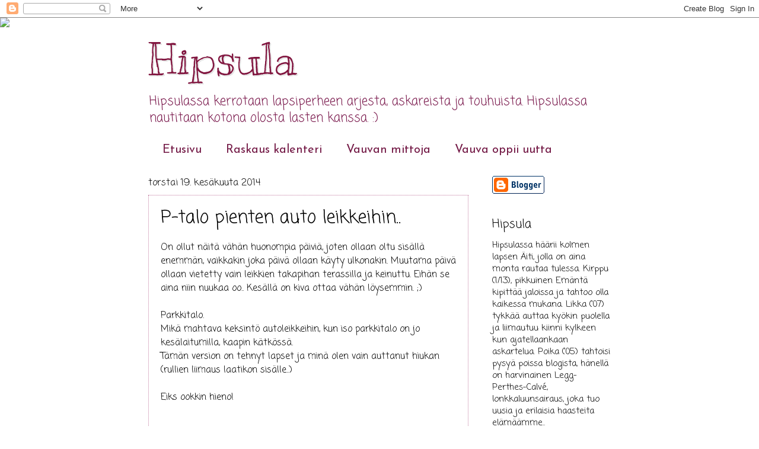

--- FILE ---
content_type: text/html; charset=UTF-8
request_url: https://hipsula.blogspot.com/2014/06/p-talo-pienten-auto-leikkeihin.html
body_size: 21488
content:
<!DOCTYPE html>
<html class='v2' dir='ltr' lang='fi'>
<head>
<link href='https://www.blogger.com/static/v1/widgets/335934321-css_bundle_v2.css' rel='stylesheet' type='text/css'/>
<meta content='width=1100' name='viewport'/>
<meta content='text/html; charset=UTF-8' http-equiv='Content-Type'/>
<meta content='blogger' name='generator'/>
<link href='https://hipsula.blogspot.com/favicon.ico' rel='icon' type='image/x-icon'/>
<link href='http://hipsula.blogspot.com/2014/06/p-talo-pienten-auto-leikkeihin.html' rel='canonical'/>
<link rel="alternate" type="application/atom+xml" title="Hipsula - Atom" href="https://hipsula.blogspot.com/feeds/posts/default" />
<link rel="alternate" type="application/rss+xml" title="Hipsula - RSS" href="https://hipsula.blogspot.com/feeds/posts/default?alt=rss" />
<link rel="service.post" type="application/atom+xml" title="Hipsula - Atom" href="https://www.blogger.com/feeds/5459805672182259555/posts/default" />

<link rel="alternate" type="application/atom+xml" title="Hipsula - Atom" href="https://hipsula.blogspot.com/feeds/153487315863634261/comments/default" />
<!--Can't find substitution for tag [blog.ieCssRetrofitLinks]-->
<link href='https://blogger.googleusercontent.com/img/b/R29vZ2xl/AVvXsEj0awXYF54W6g0LM5BMEdsr9N563hFFojMKKZ7XABme2CLbILgsZ3lzaMhBwFPQnmp6tDzAt1-jUibersJqqd1EUK0UrWeYMC5qZbpQCXrqqjO96FcZVdllzjZK9BVe2wQ1LmaVMqyvMhQ/s1600/Kes%C3%A4kuu15.jpg' rel='image_src'/>
<meta content='http://hipsula.blogspot.com/2014/06/p-talo-pienten-auto-leikkeihin.html' property='og:url'/>
<meta content='P-talo pienten auto leikkeihin..' property='og:title'/>
<meta content='Koti, perhe, lapset' property='og:description'/>
<meta content='https://blogger.googleusercontent.com/img/b/R29vZ2xl/AVvXsEj0awXYF54W6g0LM5BMEdsr9N563hFFojMKKZ7XABme2CLbILgsZ3lzaMhBwFPQnmp6tDzAt1-jUibersJqqd1EUK0UrWeYMC5qZbpQCXrqqjO96FcZVdllzjZK9BVe2wQ1LmaVMqyvMhQ/w1200-h630-p-k-no-nu/Kes%C3%A4kuu15.jpg' property='og:image'/>
<title>Hipsula: P-talo pienten auto leikkeihin..</title>
<style type='text/css'>@font-face{font-family:'Coming Soon';font-style:normal;font-weight:400;font-display:swap;src:url(//fonts.gstatic.com/s/comingsoon/v20/qWcuB6mzpYL7AJ2VfdQR1t-VWDnRsDkg.woff2)format('woff2');unicode-range:U+0000-00FF,U+0131,U+0152-0153,U+02BB-02BC,U+02C6,U+02DA,U+02DC,U+0304,U+0308,U+0329,U+2000-206F,U+20AC,U+2122,U+2191,U+2193,U+2212,U+2215,U+FEFF,U+FFFD;}@font-face{font-family:'Josefin Sans';font-style:normal;font-weight:400;font-display:swap;src:url(//fonts.gstatic.com/s/josefinsans/v34/Qw3PZQNVED7rKGKxtqIqX5E-AVSJrOCfjY46_DjQbMlhLybpUVzEEaq2.woff2)format('woff2');unicode-range:U+0102-0103,U+0110-0111,U+0128-0129,U+0168-0169,U+01A0-01A1,U+01AF-01B0,U+0300-0301,U+0303-0304,U+0308-0309,U+0323,U+0329,U+1EA0-1EF9,U+20AB;}@font-face{font-family:'Josefin Sans';font-style:normal;font-weight:400;font-display:swap;src:url(//fonts.gstatic.com/s/josefinsans/v34/Qw3PZQNVED7rKGKxtqIqX5E-AVSJrOCfjY46_DjQbMhhLybpUVzEEaq2.woff2)format('woff2');unicode-range:U+0100-02BA,U+02BD-02C5,U+02C7-02CC,U+02CE-02D7,U+02DD-02FF,U+0304,U+0308,U+0329,U+1D00-1DBF,U+1E00-1E9F,U+1EF2-1EFF,U+2020,U+20A0-20AB,U+20AD-20C0,U+2113,U+2C60-2C7F,U+A720-A7FF;}@font-face{font-family:'Josefin Sans';font-style:normal;font-weight:400;font-display:swap;src:url(//fonts.gstatic.com/s/josefinsans/v34/Qw3PZQNVED7rKGKxtqIqX5E-AVSJrOCfjY46_DjQbMZhLybpUVzEEQ.woff2)format('woff2');unicode-range:U+0000-00FF,U+0131,U+0152-0153,U+02BB-02BC,U+02C6,U+02DA,U+02DC,U+0304,U+0308,U+0329,U+2000-206F,U+20AC,U+2122,U+2191,U+2193,U+2212,U+2215,U+FEFF,U+FFFD;}@font-face{font-family:'Kranky';font-style:normal;font-weight:400;font-display:swap;src:url(//fonts.gstatic.com/s/kranky/v29/hESw6XVgJzlPsFn8oR2FRIzX_g.woff2)format('woff2');unicode-range:U+0000-00FF,U+0131,U+0152-0153,U+02BB-02BC,U+02C6,U+02DA,U+02DC,U+0304,U+0308,U+0329,U+2000-206F,U+20AC,U+2122,U+2191,U+2193,U+2212,U+2215,U+FEFF,U+FFFD;}</style>
<style id='page-skin-1' type='text/css'><!--
/*
-----------------------------------------------
Blogger Template Style
Name:     Watermark
Designer: Blogger
URL:      www.blogger.com
----------------------------------------------- */
/* Use this with templates/1ktemplate-*.html */
/* Content
----------------------------------------------- */
body {
font: normal normal 16px Coming Soon;
color: #000000;
background: transparent url(https://resources.blogblog.com/blogblog/data/1kt/watermark/body_background_birds.png) repeat scroll top left;
}
html body .content-outer {
min-width: 0;
max-width: 100%;
width: 100%;
}
.content-outer {
font-size: 92%;
}
a:link {
text-decoration:none;
color: #4c1130;
}
a:visited {
text-decoration:none;
color: #741b47;
}
a:hover {
text-decoration:underline;
color: #a64d79;
}
.body-fauxcolumns .cap-top {
margin-top: 30px;
background: transparent none no-repeat scroll center center;
height: 121px;
}
.content-inner {
padding: 0;
}
/* Header
----------------------------------------------- */
.header-inner .Header .titlewrapper,
.header-inner .Header .descriptionwrapper {
padding-left: 20px;
padding-right: 20px;
}
.Header h1 {
font: normal normal 75px Kranky;
color: #81153f;
text-shadow: 2px 2px rgba(0, 0, 0, .1);
}
.Header h1 a {
color: #81153f;
}
.Header .description {
font-size: 140%;
color: #7b1b4e;
}
/* Tabs
----------------------------------------------- */
.tabs-inner .section {
margin: 0 20px;
}
.tabs-inner .PageList, .tabs-inner .LinkList, .tabs-inner .Labels {
margin-left: -11px;
margin-right: -11px;
background-color: transparent;
border-top: 0 solid #ffffff;
border-bottom: 0 solid #ffffff;
-moz-box-shadow: 0 0 0 rgba(0, 0, 0, .3);
-webkit-box-shadow: 0 0 0 rgba(0, 0, 0, .3);
-goog-ms-box-shadow: 0 0 0 rgba(0, 0, 0, .3);
box-shadow: 0 0 0 rgba(0, 0, 0, .3);
}
.tabs-inner .PageList .widget-content,
.tabs-inner .LinkList .widget-content,
.tabs-inner .Labels .widget-content {
margin: -3px -11px;
background: transparent none  no-repeat scroll right;
}
.tabs-inner .widget ul {
padding: 2px 25px;
max-height: 34px;
background: transparent none no-repeat scroll left;
}
.tabs-inner .widget li {
border: none;
}
.tabs-inner .widget li a {
display: inline-block;
padding: .25em 1em;
font: normal normal 20px Josefin Sans;
color: #741b47;
border-right: 1px solid transparent;
}
.tabs-inner .widget li:first-child a {
border-left: 1px solid transparent;
}
.tabs-inner .widget li.selected a, .tabs-inner .widget li a:hover {
color: #000000;
}
/* Headings
----------------------------------------------- */
h2 {
font: normal normal 20px Coming Soon;
color: #000000;
margin: 0 0 .5em;
}
h2.date-header {
font: normal normal 16px Coming Soon;
color: #000000;
}
/* Main
----------------------------------------------- */
.main-inner .column-center-inner,
.main-inner .column-left-inner,
.main-inner .column-right-inner {
padding: 0 5px;
}
.main-outer {
margin-top: 0;
background: transparent none no-repeat scroll top left;
}
.main-inner {
padding-top: 30px;
}
.main-cap-top {
position: relative;
}
.main-cap-top .cap-right {
position: absolute;
height: 0;
width: 100%;
bottom: 0;
background: transparent none repeat-x scroll bottom center;
}
.main-cap-top .cap-left {
position: absolute;
height: 245px;
width: 280px;
right: 0;
bottom: 0;
background: transparent none no-repeat scroll bottom left;
}
/* Posts
----------------------------------------------- */
.post-outer {
padding: 15px 20px;
margin: 0 0 25px;
background: transparent url(https://resources.blogblog.com/blogblog/data/1kt/watermark/post_background_birds.png) repeat scroll top left;
_background-image: none;
border: dotted 1px #c27ba0;
-moz-box-shadow: 0 0 0 rgba(0, 0, 0, .1);
-webkit-box-shadow: 0 0 0 rgba(0, 0, 0, .1);
-goog-ms-box-shadow: 0 0 0 rgba(0, 0, 0, .1);
box-shadow: 0 0 0 rgba(0, 0, 0, .1);
}
h3.post-title {
font: normal normal 30px Coming Soon;
margin: 0;
}
.comments h4 {
font: normal normal 30px Coming Soon;
margin: 1em 0 0;
}
.post-body {
font-size: 105%;
line-height: 1.5;
position: relative;
}
.post-header {
margin: 0 0 1em;
color: #444444;
}
.post-footer {
margin: 10px 0 0;
padding: 10px 0 0;
color: #444444;
border-top: dashed 1px #555153;
}
#blog-pager {
font-size: 140%
}
#comments .comment-author {
padding-top: 1.5em;
border-top: dashed 1px #555153;
background-position: 0 1.5em;
}
#comments .comment-author:first-child {
padding-top: 0;
border-top: none;
}
.avatar-image-container {
margin: .2em 0 0;
}
/* Comments
----------------------------------------------- */
.comments .comments-content .icon.blog-author {
background-repeat: no-repeat;
background-image: url([data-uri]);
}
.comments .comments-content .loadmore a {
border-top: 1px solid #555153;
border-bottom: 1px solid #555153;
}
.comments .continue {
border-top: 2px solid #555153;
}
/* Widgets
----------------------------------------------- */
.widget ul, .widget #ArchiveList ul.flat {
padding: 0;
list-style: none;
}
.widget ul li, .widget #ArchiveList ul.flat li {
padding: .35em 0;
text-indent: 0;
border-top: dashed 1px #555153;
}
.widget ul li:first-child, .widget #ArchiveList ul.flat li:first-child {
border-top: none;
}
.widget .post-body ul {
list-style: disc;
}
.widget .post-body ul li {
border: none;
}
.widget .zippy {
color: #555153;
}
.post-body img, .post-body .tr-caption-container, .Profile img, .Image img,
.BlogList .item-thumbnail img {
padding: 5px;
background: #fff;
-moz-box-shadow: 1px 1px 5px rgba(0, 0, 0, .5);
-webkit-box-shadow: 1px 1px 5px rgba(0, 0, 0, .5);
-goog-ms-box-shadow: 1px 1px 5px rgba(0, 0, 0, .5);
box-shadow: 1px 1px 5px rgba(0, 0, 0, .5);
}
.post-body img, .post-body .tr-caption-container {
padding: 8px;
}
.post-body .tr-caption-container {
color: #333333;
}
.post-body .tr-caption-container img {
padding: 0;
background: transparent;
border: none;
-moz-box-shadow: 0 0 0 rgba(0, 0, 0, .1);
-webkit-box-shadow: 0 0 0 rgba(0, 0, 0, .1);
-goog-ms-box-shadow: 0 0 0 rgba(0, 0, 0, .1);
box-shadow: 0 0 0 rgba(0, 0, 0, .1);
}
/* Footer
----------------------------------------------- */
.footer-outer {
color:#ccbb99;
background: #134f5c url(https://resources.blogblog.com/blogblog/data/1kt/watermark/body_background_navigator.png) repeat scroll top left;
}
.footer-outer a {
color: #ff7755;
}
.footer-outer a:visited {
color: #dd5533;
}
.footer-outer a:hover {
color: #ff9977;
}
.footer-outer .widget h2 {
color: #eeddbb;
}
/* Mobile
----------------------------------------------- */
body.mobile  {
background-size: 100% auto;
}
.mobile .body-fauxcolumn-outer {
background: transparent none repeat scroll top left;
}
html .mobile .mobile-date-outer {
border-bottom: none;
background: transparent url(https://resources.blogblog.com/blogblog/data/1kt/watermark/post_background_birds.png) repeat scroll top left;
_background-image: none;
margin-bottom: 10px;
}
.mobile .main-inner .date-outer {
padding: 0;
}
.mobile .main-inner .date-header {
margin: 10px;
}
.mobile .main-cap-top {
z-index: -1;
}
.mobile .content-outer {
font-size: 100%;
}
.mobile .post-outer {
padding: 10px;
}
.mobile .main-cap-top .cap-left {
background: transparent none no-repeat scroll bottom left;
}
.mobile .body-fauxcolumns .cap-top {
margin: 0;
}
.mobile-link-button {
background: transparent url(https://resources.blogblog.com/blogblog/data/1kt/watermark/post_background_birds.png) repeat scroll top left;
}
.mobile-link-button a:link, .mobile-link-button a:visited {
color: #4c1130;
}
.mobile-index-date .date-header {
color: #000000;
}
.mobile-index-contents {
color: #000000;
}
.mobile .tabs-inner .section {
margin: 0;
}
.mobile .tabs-inner .PageList {
margin-left: 0;
margin-right: 0;
}
.mobile .tabs-inner .PageList .widget-content {
margin: 0;
color: #000000;
background: transparent url(https://resources.blogblog.com/blogblog/data/1kt/watermark/post_background_birds.png) repeat scroll top left;
}
.mobile .tabs-inner .PageList .widget-content .pagelist-arrow {
border-left: 1px solid transparent;
}

--></style>
<style id='template-skin-1' type='text/css'><!--
body {
min-width: 820px;
}
.content-outer, .content-fauxcolumn-outer, .region-inner {
min-width: 820px;
max-width: 820px;
_width: 820px;
}
.main-inner .columns {
padding-left: 0px;
padding-right: 240px;
}
.main-inner .fauxcolumn-center-outer {
left: 0px;
right: 240px;
/* IE6 does not respect left and right together */
_width: expression(this.parentNode.offsetWidth -
parseInt("0px") -
parseInt("240px") + 'px');
}
.main-inner .fauxcolumn-left-outer {
width: 0px;
}
.main-inner .fauxcolumn-right-outer {
width: 240px;
}
.main-inner .column-left-outer {
width: 0px;
right: 100%;
margin-left: -0px;
}
.main-inner .column-right-outer {
width: 240px;
margin-right: -240px;
}
#layout {
min-width: 0;
}
#layout .content-outer {
min-width: 0;
width: 800px;
}
#layout .region-inner {
min-width: 0;
width: auto;
}
body#layout div.add_widget {
padding: 8px;
}
body#layout div.add_widget a {
margin-left: 32px;
}
--></style>
<link href='https://www.blogger.com/dyn-css/authorization.css?targetBlogID=5459805672182259555&amp;zx=9fc7f9cd-d1ff-4d89-b279-1309cc673959' media='none' onload='if(media!=&#39;all&#39;)media=&#39;all&#39;' rel='stylesheet'/><noscript><link href='https://www.blogger.com/dyn-css/authorization.css?targetBlogID=5459805672182259555&amp;zx=9fc7f9cd-d1ff-4d89-b279-1309cc673959' rel='stylesheet'/></noscript>
<meta name='google-adsense-platform-account' content='ca-host-pub-1556223355139109'/>
<meta name='google-adsense-platform-domain' content='blogspot.com'/>

</head>
<body class='loading variant-birds'>
<div class='navbar section' id='navbar' name='Navigointipalkki'><div class='widget Navbar' data-version='1' id='Navbar1'><script type="text/javascript">
    function setAttributeOnload(object, attribute, val) {
      if(window.addEventListener) {
        window.addEventListener('load',
          function(){ object[attribute] = val; }, false);
      } else {
        window.attachEvent('onload', function(){ object[attribute] = val; });
      }
    }
  </script>
<div id="navbar-iframe-container"></div>
<script type="text/javascript" src="https://apis.google.com/js/platform.js"></script>
<script type="text/javascript">
      gapi.load("gapi.iframes:gapi.iframes.style.bubble", function() {
        if (gapi.iframes && gapi.iframes.getContext) {
          gapi.iframes.getContext().openChild({
              url: 'https://www.blogger.com/navbar/5459805672182259555?po\x3d153487315863634261\x26origin\x3dhttps://hipsula.blogspot.com',
              where: document.getElementById("navbar-iframe-container"),
              id: "navbar-iframe"
          });
        }
      });
    </script><script type="text/javascript">
(function() {
var script = document.createElement('script');
script.type = 'text/javascript';
script.src = '//pagead2.googlesyndication.com/pagead/js/google_top_exp.js';
var head = document.getElementsByTagName('head')[0];
if (head) {
head.appendChild(script);
}})();
</script>
</div></div>
<div class='body-fauxcolumns'>
<div class='fauxcolumn-outer body-fauxcolumn-outer'>
<div class='cap-top'>
<div class='cap-left'></div>
<div class='cap-right'></div>
</div>
<div class='fauxborder-left'>
<div class='fauxborder-right'></div>
<div class='fauxcolumn-inner'>
</div>
</div>
<div class='cap-bottom'>
<div class='cap-left'></div>
<div class='cap-right'></div>
</div>
</div>
</div>
<div class='content'>
<div class='content-fauxcolumns'>
<div class='fauxcolumn-outer content-fauxcolumn-outer'>
<div class='cap-top'>
<div class='cap-left'></div>
<div class='cap-right'></div>
</div>
<div class='fauxborder-left'>
<div class='fauxborder-right'></div>
<div class='fauxcolumn-inner'>
</div>
</div>
<div class='cap-bottom'>
<div class='cap-left'></div>
<div class='cap-right'></div>
</div>
</div>
</div>
<div class='content-outer'>
<div class='content-cap-top cap-top'>
<div class='cap-left'></div>
<div class='cap-right'></div>
</div>
<div class='fauxborder-left content-fauxborder-left'>
<div class='fauxborder-right content-fauxborder-right'></div>
<div class='content-inner'>
<header>
<div class='header-outer'>
<div class='header-cap-top cap-top'>
<div class='cap-left'></div>
<div class='cap-right'></div>
</div>
<div class='fauxborder-left header-fauxborder-left'>
<div class='fauxborder-right header-fauxborder-right'></div>
<div class='region-inner header-inner'>
<div class='header section' id='header' name='Otsikko'><div class='widget Header' data-version='1' id='Header1'>
<div id='header-inner'>
<div class='titlewrapper'>
<h1 class='title'>
<a href='https://hipsula.blogspot.com/'>
Hipsula
</a>
</h1>
</div>
<div class='descriptionwrapper'>
<p class='description'><span>Hipsulassa kerrotaan lapsiperheen arjesta, askareista ja touhuista.   Hipsulassa nautitaan kotona olosta lasten kanssa.  :) </span></p>
</div>
</div>
</div></div>
</div>
</div>
<div class='header-cap-bottom cap-bottom'>
<div class='cap-left'></div>
<div class='cap-right'></div>
</div>
</div>
</header>
<div class='tabs-outer'>
<div class='tabs-cap-top cap-top'>
<div class='cap-left'></div>
<div class='cap-right'></div>
</div>
<div class='fauxborder-left tabs-fauxborder-left'>
<div class='fauxborder-right tabs-fauxborder-right'></div>
<div class='region-inner tabs-inner'>
<div class='tabs section' id='crosscol' name='Kaikki sarakkeet'><div class='widget PageList' data-version='1' id='PageList1'>
<h2>Sivut</h2>
<div class='widget-content'>
<ul>
<li>
<a href='https://hipsula.blogspot.com/'>Etusivu</a>
</li>
<li>
<a href='https://hipsula.blogspot.com/p/blog-page.html'>Raskaus kalenteri</a>
</li>
<li>
<a href='https://hipsula.blogspot.com/p/vauvan-mitat-paiva-paino-pituus-2.html'>Vauvan mittoja</a>
</li>
<li>
<a href='https://hipsula.blogspot.com/p/vauvan-kalenteria.html'>Vauva oppii uutta</a>
</li>
</ul>
<div class='clear'></div>
</div>
</div></div>
<div class='tabs no-items section' id='crosscol-overflow' name='Cross-Column 2'></div>
</div>
</div>
<div class='tabs-cap-bottom cap-bottom'>
<div class='cap-left'></div>
<div class='cap-right'></div>
</div>
</div>
<div class='main-outer'>
<div class='main-cap-top cap-top'>
<div class='cap-left'></div>
<div class='cap-right'></div>
</div>
<div class='fauxborder-left main-fauxborder-left'>
<div class='fauxborder-right main-fauxborder-right'></div>
<div class='region-inner main-inner'>
<div class='columns fauxcolumns'>
<div class='fauxcolumn-outer fauxcolumn-center-outer'>
<div class='cap-top'>
<div class='cap-left'></div>
<div class='cap-right'></div>
</div>
<div class='fauxborder-left'>
<div class='fauxborder-right'></div>
<div class='fauxcolumn-inner'>
</div>
</div>
<div class='cap-bottom'>
<div class='cap-left'></div>
<div class='cap-right'></div>
</div>
</div>
<div class='fauxcolumn-outer fauxcolumn-left-outer'>
<div class='cap-top'>
<div class='cap-left'></div>
<div class='cap-right'></div>
</div>
<div class='fauxborder-left'>
<div class='fauxborder-right'></div>
<div class='fauxcolumn-inner'>
</div>
</div>
<div class='cap-bottom'>
<div class='cap-left'></div>
<div class='cap-right'></div>
</div>
</div>
<div class='fauxcolumn-outer fauxcolumn-right-outer'>
<div class='cap-top'>
<div class='cap-left'></div>
<div class='cap-right'></div>
</div>
<div class='fauxborder-left'>
<div class='fauxborder-right'></div>
<div class='fauxcolumn-inner'>
</div>
</div>
<div class='cap-bottom'>
<div class='cap-left'></div>
<div class='cap-right'></div>
</div>
</div>
<!-- corrects IE6 width calculation -->
<div class='columns-inner'>
<div class='column-center-outer'>
<div class='column-center-inner'>
<div class='main section' id='main' name='Ensisijainen'><div class='widget Blog' data-version='1' id='Blog1'>
<div class='blog-posts hfeed'>

          <div class="date-outer">
        
<h2 class='date-header'><span>torstai 19. kesäkuuta 2014</span></h2>

          <div class="date-posts">
        
<div class='post-outer'>
<div class='post hentry' itemscope='itemscope' itemtype='http://schema.org/BlogPosting'>
<a name='153487315863634261'></a>
<h3 class='post-title entry-title' itemprop='name'>
P-talo pienten auto leikkeihin..
</h3>
<div class='post-header'>
<div class='post-header-line-1'></div>
</div>
<div class='post-body entry-content' id='post-body-153487315863634261' itemprop='articleBody'>
On ollut näitä vähän huonompia päiviä, joten ollaan oltu sisällä enemmän, vaikkakin joka päivä ollaan käyty ulkonakin. Muutama päivä ollaan vietetty vain leikkien takapihan terassilla ja keinuttu. Eihän se aina niin nuukaa oo.. Kesällä on kiva ottaa vähän löysemmin. ;)<br />
<br />
Parkkitalo.<br />
Mikä mahtava keksintö autoleikkeihin, kun iso parkkitalo on jo kesälaitumilla, kaapin kätkössä.<br />
Tämän version on tehnyt lapset ja minä olen vain auttanut hiukan (rullien liimaus laatikon sisälle..)<br />
<br />
Eiks ookkin hieno!<br />
<br />
<br />
<br />
<div class="separator" style="clear: both; text-align: center;">
<a href="https://blogger.googleusercontent.com/img/b/R29vZ2xl/AVvXsEj0awXYF54W6g0LM5BMEdsr9N563hFFojMKKZ7XABme2CLbILgsZ3lzaMhBwFPQnmp6tDzAt1-jUibersJqqd1EUK0UrWeYMC5qZbpQCXrqqjO96FcZVdllzjZK9BVe2wQ1LmaVMqyvMhQ/s1600/Kes%C3%A4kuu15.jpg" imageanchor="1" style="margin-left: 1em; margin-right: 1em;"><img border="0" height="320" src="https://blogger.googleusercontent.com/img/b/R29vZ2xl/AVvXsEj0awXYF54W6g0LM5BMEdsr9N563hFFojMKKZ7XABme2CLbILgsZ3lzaMhBwFPQnmp6tDzAt1-jUibersJqqd1EUK0UrWeYMC5qZbpQCXrqqjO96FcZVdllzjZK9BVe2wQ1LmaVMqyvMhQ/s1600/Kes%C3%A4kuu15.jpg" width="256" /></a></div>
<div class="separator" style="clear: both; text-align: center;">
<a href="https://blogger.googleusercontent.com/img/b/R29vZ2xl/AVvXsEj0awXYF54W6g0LM5BMEdsr9N563hFFojMKKZ7XABme2CLbILgsZ3lzaMhBwFPQnmp6tDzAt1-jUibersJqqd1EUK0UrWeYMC5qZbpQCXrqqjO96FcZVdllzjZK9BVe2wQ1LmaVMqyvMhQ/s1600/Kes%C3%A4kuu15.jpg" imageanchor="1" style="margin-left: 1em; margin-right: 1em;"><br /></a></div>
<div class="separator" style="clear: both; text-align: center;">
Minulta löytyi laatikko ja rullat.</div>
<div class="separator" style="clear: both; text-align: center;">
Lapset maalas sekä rullat että laatikon.</div>
<div class="separator" style="clear: both; text-align: center;">
<br /></div>
<div class="separator" style="clear: both; text-align: center;">
Minä autoin liimaamaan 3-rullaa yhteen ja sitten nämä neljä rulla pötköä&nbsp;</div>
<div class="separator" style="clear: both; text-align: center;">
kiinni toisiinsa ja lopulta laatikkoon.. </div>
<div style="text-align: center;">
<br /></div>
<div class="separator" style="clear: both; text-align: center;">
<a href="https://blogger.googleusercontent.com/img/b/R29vZ2xl/AVvXsEiwLnC0rlFJs1aNKrbnCcgy32h_MvOFsD2mwkHOfP2WX6a38QtBqc6XkJmJDHXNHmiho4g03chYUQ9yYg6E2Q6RhT_WcC4rtt4Zg1B6_spbzdskHMh41v67tulynMu6cI-MHLktX0gzYlU/s1600/Kes%C3%A4kuu17.jpg" imageanchor="1" style="margin-left: 1em; margin-right: 1em;"><img border="0" height="320" src="https://blogger.googleusercontent.com/img/b/R29vZ2xl/AVvXsEiwLnC0rlFJs1aNKrbnCcgy32h_MvOFsD2mwkHOfP2WX6a38QtBqc6XkJmJDHXNHmiho4g03chYUQ9yYg6E2Q6RhT_WcC4rtt4Zg1B6_spbzdskHMh41v67tulynMu6cI-MHLktX0gzYlU/s1600/Kes%C3%A4kuu17.jpg" width="256" /></a></div>
<br />
ps. tämä pieni laatikko on huomattavasti helpompi säilöä kuin iso parkkitalo, joka ei mahdu mihinkään kaappiin tai laatikkoon ehjänä..&nbsp; Ja pikkulikat tykkää kaivaa näistä purkeista autoja esille. <br />
<br />
<div style='clear: both;'></div>
</div>
<div class='post-footer'>
<div class='post-footer-line post-footer-line-1'><span class='post-author vcard'>
Lähettänyt
<span class='fn'>
<a href='https://www.blogger.com/profile/01312761461500310776' itemprop='author' rel='author' title='author profile'>
Nipsu
</a>
</span>
</span>
<span class='post-timestamp'>
klo
<a class='timestamp-link' href='https://hipsula.blogspot.com/2014/06/p-talo-pienten-auto-leikkeihin.html' itemprop='url' rel='bookmark' title='permanent link'><abbr class='published' itemprop='datePublished' title='2014-06-19T18:19:00+03:00'>18.19</abbr></a>
</span>
<span class='post-comment-link'>
</span>
<span class='post-icons'>
<span class='item-control blog-admin pid-1958110440'>
<a href='https://www.blogger.com/post-edit.g?blogID=5459805672182259555&postID=153487315863634261&from=pencil' title='Muokkaa tekstiä'>
<img alt='' class='icon-action' height='18' src='https://resources.blogblog.com/img/icon18_edit_allbkg.gif' width='18'/>
</a>
</span>
</span>
<div class='post-share-buttons goog-inline-block'>
<a class='goog-inline-block share-button sb-email' href='https://www.blogger.com/share-post.g?blogID=5459805672182259555&postID=153487315863634261&target=email' target='_blank' title='Kohteen lähettäminen sähköpostitse'><span class='share-button-link-text'>Kohteen lähettäminen sähköpostitse</span></a><a class='goog-inline-block share-button sb-blog' href='https://www.blogger.com/share-post.g?blogID=5459805672182259555&postID=153487315863634261&target=blog' onclick='window.open(this.href, "_blank", "height=270,width=475"); return false;' target='_blank' title='Bloggaa tästä!'><span class='share-button-link-text'>Bloggaa tästä!</span></a><a class='goog-inline-block share-button sb-twitter' href='https://www.blogger.com/share-post.g?blogID=5459805672182259555&postID=153487315863634261&target=twitter' target='_blank' title='Jaa X:ssä'><span class='share-button-link-text'>Jaa X:ssä</span></a><a class='goog-inline-block share-button sb-facebook' href='https://www.blogger.com/share-post.g?blogID=5459805672182259555&postID=153487315863634261&target=facebook' onclick='window.open(this.href, "_blank", "height=430,width=640"); return false;' target='_blank' title='Jaa Facebookiin'><span class='share-button-link-text'>Jaa Facebookiin</span></a><a class='goog-inline-block share-button sb-pinterest' href='https://www.blogger.com/share-post.g?blogID=5459805672182259555&postID=153487315863634261&target=pinterest' target='_blank' title='Jaa Pinterestiin'><span class='share-button-link-text'>Jaa Pinterestiin</span></a>
</div>
</div>
<div class='post-footer-line post-footer-line-2'><span class='post-labels'>
Tunnisteet:
<a href='https://hipsula.blogspot.com/search/label/Askartelut' rel='tag'>Askartelut</a>,
<a href='https://hipsula.blogspot.com/search/label/pph' rel='tag'>pph</a>
</span>
</div>
<div class='post-footer-line post-footer-line-3'><span class='post-location'>
</span>
</div>
</div>
</div>
<div class='comments' id='comments'>
<a name='comments'></a>
<h4>Ei kommentteja:</h4>
<div id='Blog1_comments-block-wrapper'>
<dl class='avatar-comment-indent' id='comments-block'>
</dl>
</div>
<p class='comment-footer'>
<div class='comment-form'>
<a name='comment-form'></a>
<h4 id='comment-post-message'>Lähetä kommentti</h4>
<p>Hipsula kiittää kommenteista!</p>
<a href='https://www.blogger.com/comment/frame/5459805672182259555?po=153487315863634261&hl=fi&saa=85391&origin=https://hipsula.blogspot.com' id='comment-editor-src'></a>
<iframe allowtransparency='true' class='blogger-iframe-colorize blogger-comment-from-post' frameborder='0' height='410px' id='comment-editor' name='comment-editor' src='' width='100%'></iframe>
<script src='https://www.blogger.com/static/v1/jsbin/2830521187-comment_from_post_iframe.js' type='text/javascript'></script>
<script type='text/javascript'>
      BLOG_CMT_createIframe('https://www.blogger.com/rpc_relay.html');
    </script>
</div>
</p>
</div>
</div>

        </div></div>
      
</div>
<div class='blog-pager' id='blog-pager'>
<span id='blog-pager-newer-link'>
<a class='blog-pager-newer-link' href='https://hipsula.blogspot.com/2014/06/pikkuiset-kultakalat-lammessa-ui.html' id='Blog1_blog-pager-newer-link' title='Uudempi teksti'>Uudempi teksti</a>
</span>
<span id='blog-pager-older-link'>
<a class='blog-pager-older-link' href='https://hipsula.blogspot.com/2014/06/kesaisia-perhosia.html' id='Blog1_blog-pager-older-link' title='Vanhempi viesti'>Vanhempi viesti</a>
</span>
<a class='home-link' href='https://hipsula.blogspot.com/'>Etusivu</a>
</div>
<div class='clear'></div>
<div class='post-feeds'>
<div class='feed-links'>
Tilaa:
<a class='feed-link' href='https://hipsula.blogspot.com/feeds/153487315863634261/comments/default' target='_blank' type='application/atom+xml'>Lähetä kommentteja (Atom)</a>
</div>
</div>
</div><div class='widget HTML' data-version='1' id='HTML1'>
<h2 class='title'>Seuraa Hipsulaa:</h2>
<div class='widget-content'>
<a href="http://www.blogit.fi/hipsula/seuraa" target="_blank"><img src="https://lh3.googleusercontent.com/blogger_img_proxy/AEn0k_v7U_t9VSfzvijscs0CH56gwHgKZC2G445tj8iLD3sfqG0AKv9iUxchQ9MdrQHD1yBp_piwsD8iTo5LKtKjE1o7YkbjlH3jRAbl=s0-d" border="0"></a>
<br /><script>document.write(unescape("%3Cstyle%20type%3D%22text/css%22%3E%0Abody%20%7B%20background-image%20%3A%20url%28%22http://thecutestblogontheblock.com/wp-content/uploads/2011/10/SassyDots_3Columncopy.jpg%20%22%29%3B%20background-position%3A%20center%3B%20background-repeat%3A%20no-repeat%3B%20%20background-attachment%20%3A%20fixed%3B%20%7D%0A%3C/style%3E%0A%3Cscript%20type%3D%22text/javascript%22%3E%0Avar%20div%20%3D%20document.createElement%28%27div%27%29%3B%0Adiv.setAttribute%28%27style%27%2C%22position%3A%20absolute%3B%20left%3A%200px%3B%20top%3A%2030px%3B%20z-index%3A%2050%3B%20width%3A%20150px%3B%20height%3A%2045px%3B%22%29%3B%0Adiv.innerHTML%20%3D%20%27%3Ca%20target%3D%22_blank%22%20href%3D%22%20http%3A//www.thecutestblogontheblock.com%22%3E%3Cimg%20border%3D%220%22%20src%3D%22http%3A//www.thecutestblogontheblock.com/images/tag.png%22%3E%3C/a%3E%27%3B%0Adocument.getElementsByTagName%28%27body%27%29.item%280%29.appendChild%28div%29%3B%0A%3C/script%3E"));</script>
<iframe src="http://blogipolku.com/plugin/blog-button?blogId=1015" scrolling="no" frameborder="0" allowtransparency="true" style="border: none; overflow: hidden; height: 25px; width: 100px;"></iframe>
</div>
<div class='clear'></div>
</div></div>
</div>
</div>
<div class='column-left-outer'>
<div class='column-left-inner'>
<aside>
</aside>
</div>
</div>
<div class='column-right-outer'>
<div class='column-right-inner'>
<aside>
<div class='sidebar section' id='sidebar-right-1'><div class='widget BloggerButton' data-version='1' id='BloggerButton2'>
<div class='widget-content'>
<a href='https://www.blogger.com'><img alt="Powered By Blogger" src="//img2.blogblog.com/html/buttons/blogger-simple-white.gif"></a>
<div class='clear'></div>
</div>
</div><div class='widget Text' data-version='1' id='Text2'>
<h2 class='title'>Hipsula</h2>
<div class='widget-content'>
Hipsulassa häärii kolmen lapsen Äiti, jolla on aina monta rautaa tulessa. Kirppu (1/13), pikkuinen Emäntä kipittää jaloissa ja tahtoo olla kaikessa mukana. Likka ('07) tykkää auttaa kyökin puolella ja liimautuu kiinni kylkeen kun ajatellaankaan askartelua. Poika ('05) tahtoisi pysyä poissa blogista, hänellä on harvinainen Legg-Perthes-Calvé, lonkkaluunsairaus, joka tuo uusia ja erilaisia haasteita elämäämme.. <br /><br />Hipsulassa kerrotaan meidän arjesta. Meillä leivotaan, tehdään ruokaa, askarrellaan, tuunataan, retkeillään, halaillaan, nauretaan, tuumaillaan, ulkoillaan, kiukutellaan, höpötellään, pelleillään, kärsitään kivusta ja särystä, kasvetaan, harrastetaan, testaillaan tuotteita ja rakennellaan.. E<span style="font-size:100%;">letään peruslapsiperheen arkea, meiän arkea. Kotona. Arkeeni kuuluu myös lainalapsia (joiden henkilöllisyyttä en blogissa tuo julki!).</span><div><br />Tervetuloa Hipsulaan! </div><div><br /></div><div><br /><br /></div>
</div>
<div class='clear'></div>
</div><div class='widget HTML' data-version='1' id='HTML1'>
<h2 class='title'>Seuraa Hipsulaa:</h2>
<div class='widget-content'>
<a href="http://www.blogit.fi/hipsula/seuraa" target="_blank"><img src="https://lh3.googleusercontent.com/blogger_img_proxy/AEn0k_v7U_t9VSfzvijscs0CH56gwHgKZC2G445tj8iLD3sfqG0AKv9iUxchQ9MdrQHD1yBp_piwsD8iTo5LKtKjE1o7YkbjlH3jRAbl=s0-d" border="0"></a>
<br /><script>document.write(unescape("%3Cstyle%20type%3D%22text/css%22%3E%0Abody%20%7B%20background-image%20%3A%20url%28%22http://thecutestblogontheblock.com/wp-content/uploads/2011/10/SassyDots_3Columncopy.jpg%20%22%29%3B%20background-position%3A%20center%3B%20background-repeat%3A%20no-repeat%3B%20%20background-attachment%20%3A%20fixed%3B%20%7D%0A%3C/style%3E%0A%3Cscript%20type%3D%22text/javascript%22%3E%0Avar%20div%20%3D%20document.createElement%28%27div%27%29%3B%0Adiv.setAttribute%28%27style%27%2C%22position%3A%20absolute%3B%20left%3A%200px%3B%20top%3A%2030px%3B%20z-index%3A%2050%3B%20width%3A%20150px%3B%20height%3A%2045px%3B%22%29%3B%0Adiv.innerHTML%20%3D%20%27%3Ca%20target%3D%22_blank%22%20href%3D%22%20http%3A//www.thecutestblogontheblock.com%22%3E%3Cimg%20border%3D%220%22%20src%3D%22http%3A//www.thecutestblogontheblock.com/images/tag.png%22%3E%3C/a%3E%27%3B%0Adocument.getElementsByTagName%28%27body%27%29.item%280%29.appendChild%28div%29%3B%0A%3C/script%3E"));</script>
<iframe src="http://blogipolku.com/plugin/blog-button?blogId=1015" scrolling="no" frameborder="0" allowtransparency="true" style="border: none; overflow: hidden; height: 25px; width: 100px;"></iframe>
</div>
<div class='clear'></div>
</div><div class='widget HTML' data-version='1' id='HTML3'>
<div class='widget-content'>
<a href="http://www.bloglovin.com/en/blog/4732993" title="Follow Hipsula on Bloglovin"><img alt="Follow on Bloglovin" border="0" src="https://lh3.googleusercontent.com/blogger_img_proxy/AEn0k_tjIYOdROvkzYzgMU1kcoHij2LVP_NcZ9Q96dAD4A8EyPB-fZ5CBCvFDiHijxZt4nq-SIYFc6uz3b6Z92h95hB4zcj7IfP7sPWHAiycsTExkA9nP9ylMujp1eNzRNfs6NzndQ=s0-d" /></a><br /><br /><br /><a href="https://www.facebook.com/pages/Hipsula/639413332747483">Facebook</a><br /><br /><br /><style></style><br /><a class="ig-b- ig-b-v-24" href="http://instagram.com/niinasunen?ref=badge"><img alt="Instagram" src="https://badges.instagram.com/static/images/ig-badge-view-24.png" / /></a><br /><br /><br />

<a data-pin-do="embedUser" href="https://fi.pinterest.com/Niinasunen/"data-pin-scale-width="80" data-pin-scale-height="200" data-pin-board-width="400">    Tutustu käyttäjän niina Pinterest-profiiliin.</a><!-- Please call pinit.js only once per page --><script type="text/javascript" async src="//assets.pinterest.com/js/pinit.js"></script>
</div>
<div class='clear'></div>
</div><div class='widget Followers' data-version='1' id='Followers1'>
<h2 class='title'>Lukijat</h2>
<div class='widget-content'>
<div id='Followers1-wrapper'>
<div style='margin-right:2px;'>
<div><script type="text/javascript" src="https://apis.google.com/js/platform.js"></script>
<div id="followers-iframe-container"></div>
<script type="text/javascript">
    window.followersIframe = null;
    function followersIframeOpen(url) {
      gapi.load("gapi.iframes", function() {
        if (gapi.iframes && gapi.iframes.getContext) {
          window.followersIframe = gapi.iframes.getContext().openChild({
            url: url,
            where: document.getElementById("followers-iframe-container"),
            messageHandlersFilter: gapi.iframes.CROSS_ORIGIN_IFRAMES_FILTER,
            messageHandlers: {
              '_ready': function(obj) {
                window.followersIframe.getIframeEl().height = obj.height;
              },
              'reset': function() {
                window.followersIframe.close();
                followersIframeOpen("https://www.blogger.com/followers/frame/5459805672182259555?colors\x3dCgt0cmFuc3BhcmVudBILdHJhbnNwYXJlbnQaByMwMDAwMDAiByM0YzExMzAqC3RyYW5zcGFyZW50MgcjMDAwMDAwOgcjMDAwMDAwQgcjNGMxMTMwSgcjNTU1MTUzUgcjNGMxMTMwWgt0cmFuc3BhcmVudA%3D%3D\x26pageSize\x3d21\x26hl\x3dfi\x26origin\x3dhttps://hipsula.blogspot.com");
              },
              'open': function(url) {
                window.followersIframe.close();
                followersIframeOpen(url);
              }
            }
          });
        }
      });
    }
    followersIframeOpen("https://www.blogger.com/followers/frame/5459805672182259555?colors\x3dCgt0cmFuc3BhcmVudBILdHJhbnNwYXJlbnQaByMwMDAwMDAiByM0YzExMzAqC3RyYW5zcGFyZW50MgcjMDAwMDAwOgcjMDAwMDAwQgcjNGMxMTMwSgcjNTU1MTUzUgcjNGMxMTMwWgt0cmFuc3BhcmVudA%3D%3D\x26pageSize\x3d21\x26hl\x3dfi\x26origin\x3dhttps://hipsula.blogspot.com");
  </script></div>
</div>
</div>
<div class='clear'></div>
</div>
</div><div class='widget BlogArchive' data-version='1' id='BlogArchive1'>
<h2>Blogiarkisto</h2>
<div class='widget-content'>
<div id='ArchiveList'>
<div id='BlogArchive1_ArchiveList'>
<ul class='hierarchy'>
<li class='archivedate collapsed'>
<a class='toggle' href='javascript:void(0)'>
<span class='zippy'>

        &#9658;&#160;
      
</span>
</a>
<a class='post-count-link' href='https://hipsula.blogspot.com/2018/'>
2018
</a>
<span class='post-count' dir='ltr'>(1)</span>
<ul class='hierarchy'>
<li class='archivedate collapsed'>
<a class='toggle' href='javascript:void(0)'>
<span class='zippy'>

        &#9658;&#160;
      
</span>
</a>
<a class='post-count-link' href='https://hipsula.blogspot.com/2018/01/'>
tammikuuta
</a>
<span class='post-count' dir='ltr'>(1)</span>
</li>
</ul>
</li>
</ul>
<ul class='hierarchy'>
<li class='archivedate collapsed'>
<a class='toggle' href='javascript:void(0)'>
<span class='zippy'>

        &#9658;&#160;
      
</span>
</a>
<a class='post-count-link' href='https://hipsula.blogspot.com/2017/'>
2017
</a>
<span class='post-count' dir='ltr'>(1)</span>
<ul class='hierarchy'>
<li class='archivedate collapsed'>
<a class='toggle' href='javascript:void(0)'>
<span class='zippy'>

        &#9658;&#160;
      
</span>
</a>
<a class='post-count-link' href='https://hipsula.blogspot.com/2017/08/'>
elokuuta
</a>
<span class='post-count' dir='ltr'>(1)</span>
</li>
</ul>
</li>
</ul>
<ul class='hierarchy'>
<li class='archivedate collapsed'>
<a class='toggle' href='javascript:void(0)'>
<span class='zippy'>

        &#9658;&#160;
      
</span>
</a>
<a class='post-count-link' href='https://hipsula.blogspot.com/2016/'>
2016
</a>
<span class='post-count' dir='ltr'>(1)</span>
<ul class='hierarchy'>
<li class='archivedate collapsed'>
<a class='toggle' href='javascript:void(0)'>
<span class='zippy'>

        &#9658;&#160;
      
</span>
</a>
<a class='post-count-link' href='https://hipsula.blogspot.com/2016/11/'>
marraskuuta
</a>
<span class='post-count' dir='ltr'>(1)</span>
</li>
</ul>
</li>
</ul>
<ul class='hierarchy'>
<li class='archivedate collapsed'>
<a class='toggle' href='javascript:void(0)'>
<span class='zippy'>

        &#9658;&#160;
      
</span>
</a>
<a class='post-count-link' href='https://hipsula.blogspot.com/2015/'>
2015
</a>
<span class='post-count' dir='ltr'>(43)</span>
<ul class='hierarchy'>
<li class='archivedate collapsed'>
<a class='toggle' href='javascript:void(0)'>
<span class='zippy'>

        &#9658;&#160;
      
</span>
</a>
<a class='post-count-link' href='https://hipsula.blogspot.com/2015/08/'>
elokuuta
</a>
<span class='post-count' dir='ltr'>(4)</span>
</li>
</ul>
<ul class='hierarchy'>
<li class='archivedate collapsed'>
<a class='toggle' href='javascript:void(0)'>
<span class='zippy'>

        &#9658;&#160;
      
</span>
</a>
<a class='post-count-link' href='https://hipsula.blogspot.com/2015/07/'>
heinäkuuta
</a>
<span class='post-count' dir='ltr'>(5)</span>
</li>
</ul>
<ul class='hierarchy'>
<li class='archivedate collapsed'>
<a class='toggle' href='javascript:void(0)'>
<span class='zippy'>

        &#9658;&#160;
      
</span>
</a>
<a class='post-count-link' href='https://hipsula.blogspot.com/2015/06/'>
kesäkuuta
</a>
<span class='post-count' dir='ltr'>(4)</span>
</li>
</ul>
<ul class='hierarchy'>
<li class='archivedate collapsed'>
<a class='toggle' href='javascript:void(0)'>
<span class='zippy'>

        &#9658;&#160;
      
</span>
</a>
<a class='post-count-link' href='https://hipsula.blogspot.com/2015/05/'>
toukokuuta
</a>
<span class='post-count' dir='ltr'>(9)</span>
</li>
</ul>
<ul class='hierarchy'>
<li class='archivedate collapsed'>
<a class='toggle' href='javascript:void(0)'>
<span class='zippy'>

        &#9658;&#160;
      
</span>
</a>
<a class='post-count-link' href='https://hipsula.blogspot.com/2015/04/'>
huhtikuuta
</a>
<span class='post-count' dir='ltr'>(8)</span>
</li>
</ul>
<ul class='hierarchy'>
<li class='archivedate collapsed'>
<a class='toggle' href='javascript:void(0)'>
<span class='zippy'>

        &#9658;&#160;
      
</span>
</a>
<a class='post-count-link' href='https://hipsula.blogspot.com/2015/03/'>
maaliskuuta
</a>
<span class='post-count' dir='ltr'>(5)</span>
</li>
</ul>
<ul class='hierarchy'>
<li class='archivedate collapsed'>
<a class='toggle' href='javascript:void(0)'>
<span class='zippy'>

        &#9658;&#160;
      
</span>
</a>
<a class='post-count-link' href='https://hipsula.blogspot.com/2015/02/'>
helmikuuta
</a>
<span class='post-count' dir='ltr'>(4)</span>
</li>
</ul>
<ul class='hierarchy'>
<li class='archivedate collapsed'>
<a class='toggle' href='javascript:void(0)'>
<span class='zippy'>

        &#9658;&#160;
      
</span>
</a>
<a class='post-count-link' href='https://hipsula.blogspot.com/2015/01/'>
tammikuuta
</a>
<span class='post-count' dir='ltr'>(4)</span>
</li>
</ul>
</li>
</ul>
<ul class='hierarchy'>
<li class='archivedate expanded'>
<a class='toggle' href='javascript:void(0)'>
<span class='zippy toggle-open'>

        &#9660;&#160;
      
</span>
</a>
<a class='post-count-link' href='https://hipsula.blogspot.com/2014/'>
2014
</a>
<span class='post-count' dir='ltr'>(190)</span>
<ul class='hierarchy'>
<li class='archivedate collapsed'>
<a class='toggle' href='javascript:void(0)'>
<span class='zippy'>

        &#9658;&#160;
      
</span>
</a>
<a class='post-count-link' href='https://hipsula.blogspot.com/2014/12/'>
joulukuuta
</a>
<span class='post-count' dir='ltr'>(39)</span>
</li>
</ul>
<ul class='hierarchy'>
<li class='archivedate collapsed'>
<a class='toggle' href='javascript:void(0)'>
<span class='zippy'>

        &#9658;&#160;
      
</span>
</a>
<a class='post-count-link' href='https://hipsula.blogspot.com/2014/11/'>
marraskuuta
</a>
<span class='post-count' dir='ltr'>(10)</span>
</li>
</ul>
<ul class='hierarchy'>
<li class='archivedate collapsed'>
<a class='toggle' href='javascript:void(0)'>
<span class='zippy'>

        &#9658;&#160;
      
</span>
</a>
<a class='post-count-link' href='https://hipsula.blogspot.com/2014/10/'>
lokakuuta
</a>
<span class='post-count' dir='ltr'>(12)</span>
</li>
</ul>
<ul class='hierarchy'>
<li class='archivedate collapsed'>
<a class='toggle' href='javascript:void(0)'>
<span class='zippy'>

        &#9658;&#160;
      
</span>
</a>
<a class='post-count-link' href='https://hipsula.blogspot.com/2014/09/'>
syyskuuta
</a>
<span class='post-count' dir='ltr'>(12)</span>
</li>
</ul>
<ul class='hierarchy'>
<li class='archivedate collapsed'>
<a class='toggle' href='javascript:void(0)'>
<span class='zippy'>

        &#9658;&#160;
      
</span>
</a>
<a class='post-count-link' href='https://hipsula.blogspot.com/2014/08/'>
elokuuta
</a>
<span class='post-count' dir='ltr'>(13)</span>
</li>
</ul>
<ul class='hierarchy'>
<li class='archivedate collapsed'>
<a class='toggle' href='javascript:void(0)'>
<span class='zippy'>

        &#9658;&#160;
      
</span>
</a>
<a class='post-count-link' href='https://hipsula.blogspot.com/2014/07/'>
heinäkuuta
</a>
<span class='post-count' dir='ltr'>(13)</span>
</li>
</ul>
<ul class='hierarchy'>
<li class='archivedate expanded'>
<a class='toggle' href='javascript:void(0)'>
<span class='zippy toggle-open'>

        &#9660;&#160;
      
</span>
</a>
<a class='post-count-link' href='https://hipsula.blogspot.com/2014/06/'>
kesäkuuta
</a>
<span class='post-count' dir='ltr'>(11)</span>
<ul class='posts'>
<li><a href='https://hipsula.blogspot.com/2014/06/pikkuiset-kultakalat-lammessa-ui.html'>Pikkuiset kultakalat lammessa ui..</a></li>
<li><a href='https://hipsula.blogspot.com/2014/06/p-talo-pienten-auto-leikkeihin.html'>P-talo pienten auto leikkeihin..</a></li>
<li><a href='https://hipsula.blogspot.com/2014/06/kesaisia-perhosia.html'>Kesäisiä perhosia!</a></li>
<li><a href='https://hipsula.blogspot.com/2014/06/naytoksia-ja-nutturoita.html'>Näytöksiä ja nutturoita!</a></li>
<li><a href='https://hipsula.blogspot.com/2014/06/erikoinen-nainen.html'>Erikoinen Nainen</a></li>
<li><a href='https://hipsula.blogspot.com/2014/06/satamassa.html'>Satamassa</a></li>
<li><a href='https://hipsula.blogspot.com/2014/06/kesapaivien-valipaloja.html'>Kesäpäivien välipaloja</a></li>
<li><a href='https://hipsula.blogspot.com/2014/06/muovailuvahaa.html'>Muovailuvahaa</a></li>
<li><a href='https://hipsula.blogspot.com/2014/06/ihan-huippu-hiusnaamio.html'>Ihan huippu hiusnaamio..</a></li>
<li><a href='https://hipsula.blogspot.com/2014/06/lahjotaan-opettajia.html'>Lahjotaan opettajia..</a></li>
<li><a href='https://hipsula.blogspot.com/2014/06/raparperin-alla.html'>Raparperin alla...</a></li>
</ul>
</li>
</ul>
<ul class='hierarchy'>
<li class='archivedate collapsed'>
<a class='toggle' href='javascript:void(0)'>
<span class='zippy'>

        &#9658;&#160;
      
</span>
</a>
<a class='post-count-link' href='https://hipsula.blogspot.com/2014/05/'>
toukokuuta
</a>
<span class='post-count' dir='ltr'>(25)</span>
</li>
</ul>
<ul class='hierarchy'>
<li class='archivedate collapsed'>
<a class='toggle' href='javascript:void(0)'>
<span class='zippy'>

        &#9658;&#160;
      
</span>
</a>
<a class='post-count-link' href='https://hipsula.blogspot.com/2014/04/'>
huhtikuuta
</a>
<span class='post-count' dir='ltr'>(13)</span>
</li>
</ul>
<ul class='hierarchy'>
<li class='archivedate collapsed'>
<a class='toggle' href='javascript:void(0)'>
<span class='zippy'>

        &#9658;&#160;
      
</span>
</a>
<a class='post-count-link' href='https://hipsula.blogspot.com/2014/03/'>
maaliskuuta
</a>
<span class='post-count' dir='ltr'>(20)</span>
</li>
</ul>
<ul class='hierarchy'>
<li class='archivedate collapsed'>
<a class='toggle' href='javascript:void(0)'>
<span class='zippy'>

        &#9658;&#160;
      
</span>
</a>
<a class='post-count-link' href='https://hipsula.blogspot.com/2014/02/'>
helmikuuta
</a>
<span class='post-count' dir='ltr'>(9)</span>
</li>
</ul>
<ul class='hierarchy'>
<li class='archivedate collapsed'>
<a class='toggle' href='javascript:void(0)'>
<span class='zippy'>

        &#9658;&#160;
      
</span>
</a>
<a class='post-count-link' href='https://hipsula.blogspot.com/2014/01/'>
tammikuuta
</a>
<span class='post-count' dir='ltr'>(13)</span>
</li>
</ul>
</li>
</ul>
<ul class='hierarchy'>
<li class='archivedate collapsed'>
<a class='toggle' href='javascript:void(0)'>
<span class='zippy'>

        &#9658;&#160;
      
</span>
</a>
<a class='post-count-link' href='https://hipsula.blogspot.com/2013/'>
2013
</a>
<span class='post-count' dir='ltr'>(212)</span>
<ul class='hierarchy'>
<li class='archivedate collapsed'>
<a class='toggle' href='javascript:void(0)'>
<span class='zippy'>

        &#9658;&#160;
      
</span>
</a>
<a class='post-count-link' href='https://hipsula.blogspot.com/2013/12/'>
joulukuuta
</a>
<span class='post-count' dir='ltr'>(21)</span>
</li>
</ul>
<ul class='hierarchy'>
<li class='archivedate collapsed'>
<a class='toggle' href='javascript:void(0)'>
<span class='zippy'>

        &#9658;&#160;
      
</span>
</a>
<a class='post-count-link' href='https://hipsula.blogspot.com/2013/11/'>
marraskuuta
</a>
<span class='post-count' dir='ltr'>(14)</span>
</li>
</ul>
<ul class='hierarchy'>
<li class='archivedate collapsed'>
<a class='toggle' href='javascript:void(0)'>
<span class='zippy'>

        &#9658;&#160;
      
</span>
</a>
<a class='post-count-link' href='https://hipsula.blogspot.com/2013/10/'>
lokakuuta
</a>
<span class='post-count' dir='ltr'>(18)</span>
</li>
</ul>
<ul class='hierarchy'>
<li class='archivedate collapsed'>
<a class='toggle' href='javascript:void(0)'>
<span class='zippy'>

        &#9658;&#160;
      
</span>
</a>
<a class='post-count-link' href='https://hipsula.blogspot.com/2013/09/'>
syyskuuta
</a>
<span class='post-count' dir='ltr'>(35)</span>
</li>
</ul>
<ul class='hierarchy'>
<li class='archivedate collapsed'>
<a class='toggle' href='javascript:void(0)'>
<span class='zippy'>

        &#9658;&#160;
      
</span>
</a>
<a class='post-count-link' href='https://hipsula.blogspot.com/2013/08/'>
elokuuta
</a>
<span class='post-count' dir='ltr'>(17)</span>
</li>
</ul>
<ul class='hierarchy'>
<li class='archivedate collapsed'>
<a class='toggle' href='javascript:void(0)'>
<span class='zippy'>

        &#9658;&#160;
      
</span>
</a>
<a class='post-count-link' href='https://hipsula.blogspot.com/2013/07/'>
heinäkuuta
</a>
<span class='post-count' dir='ltr'>(16)</span>
</li>
</ul>
<ul class='hierarchy'>
<li class='archivedate collapsed'>
<a class='toggle' href='javascript:void(0)'>
<span class='zippy'>

        &#9658;&#160;
      
</span>
</a>
<a class='post-count-link' href='https://hipsula.blogspot.com/2013/06/'>
kesäkuuta
</a>
<span class='post-count' dir='ltr'>(18)</span>
</li>
</ul>
<ul class='hierarchy'>
<li class='archivedate collapsed'>
<a class='toggle' href='javascript:void(0)'>
<span class='zippy'>

        &#9658;&#160;
      
</span>
</a>
<a class='post-count-link' href='https://hipsula.blogspot.com/2013/05/'>
toukokuuta
</a>
<span class='post-count' dir='ltr'>(16)</span>
</li>
</ul>
<ul class='hierarchy'>
<li class='archivedate collapsed'>
<a class='toggle' href='javascript:void(0)'>
<span class='zippy'>

        &#9658;&#160;
      
</span>
</a>
<a class='post-count-link' href='https://hipsula.blogspot.com/2013/04/'>
huhtikuuta
</a>
<span class='post-count' dir='ltr'>(23)</span>
</li>
</ul>
<ul class='hierarchy'>
<li class='archivedate collapsed'>
<a class='toggle' href='javascript:void(0)'>
<span class='zippy'>

        &#9658;&#160;
      
</span>
</a>
<a class='post-count-link' href='https://hipsula.blogspot.com/2013/03/'>
maaliskuuta
</a>
<span class='post-count' dir='ltr'>(16)</span>
</li>
</ul>
<ul class='hierarchy'>
<li class='archivedate collapsed'>
<a class='toggle' href='javascript:void(0)'>
<span class='zippy'>

        &#9658;&#160;
      
</span>
</a>
<a class='post-count-link' href='https://hipsula.blogspot.com/2013/02/'>
helmikuuta
</a>
<span class='post-count' dir='ltr'>(3)</span>
</li>
</ul>
<ul class='hierarchy'>
<li class='archivedate collapsed'>
<a class='toggle' href='javascript:void(0)'>
<span class='zippy'>

        &#9658;&#160;
      
</span>
</a>
<a class='post-count-link' href='https://hipsula.blogspot.com/2013/01/'>
tammikuuta
</a>
<span class='post-count' dir='ltr'>(15)</span>
</li>
</ul>
</li>
</ul>
<ul class='hierarchy'>
<li class='archivedate collapsed'>
<a class='toggle' href='javascript:void(0)'>
<span class='zippy'>

        &#9658;&#160;
      
</span>
</a>
<a class='post-count-link' href='https://hipsula.blogspot.com/2012/'>
2012
</a>
<span class='post-count' dir='ltr'>(98)</span>
<ul class='hierarchy'>
<li class='archivedate collapsed'>
<a class='toggle' href='javascript:void(0)'>
<span class='zippy'>

        &#9658;&#160;
      
</span>
</a>
<a class='post-count-link' href='https://hipsula.blogspot.com/2012/12/'>
joulukuuta
</a>
<span class='post-count' dir='ltr'>(9)</span>
</li>
</ul>
<ul class='hierarchy'>
<li class='archivedate collapsed'>
<a class='toggle' href='javascript:void(0)'>
<span class='zippy'>

        &#9658;&#160;
      
</span>
</a>
<a class='post-count-link' href='https://hipsula.blogspot.com/2012/11/'>
marraskuuta
</a>
<span class='post-count' dir='ltr'>(7)</span>
</li>
</ul>
<ul class='hierarchy'>
<li class='archivedate collapsed'>
<a class='toggle' href='javascript:void(0)'>
<span class='zippy'>

        &#9658;&#160;
      
</span>
</a>
<a class='post-count-link' href='https://hipsula.blogspot.com/2012/10/'>
lokakuuta
</a>
<span class='post-count' dir='ltr'>(13)</span>
</li>
</ul>
<ul class='hierarchy'>
<li class='archivedate collapsed'>
<a class='toggle' href='javascript:void(0)'>
<span class='zippy'>

        &#9658;&#160;
      
</span>
</a>
<a class='post-count-link' href='https://hipsula.blogspot.com/2012/09/'>
syyskuuta
</a>
<span class='post-count' dir='ltr'>(33)</span>
</li>
</ul>
<ul class='hierarchy'>
<li class='archivedate collapsed'>
<a class='toggle' href='javascript:void(0)'>
<span class='zippy'>

        &#9658;&#160;
      
</span>
</a>
<a class='post-count-link' href='https://hipsula.blogspot.com/2012/08/'>
elokuuta
</a>
<span class='post-count' dir='ltr'>(27)</span>
</li>
</ul>
<ul class='hierarchy'>
<li class='archivedate collapsed'>
<a class='toggle' href='javascript:void(0)'>
<span class='zippy'>

        &#9658;&#160;
      
</span>
</a>
<a class='post-count-link' href='https://hipsula.blogspot.com/2012/07/'>
heinäkuuta
</a>
<span class='post-count' dir='ltr'>(9)</span>
</li>
</ul>
</li>
</ul>
</div>
</div>
<div class='clear'></div>
</div>
</div><div class='widget Label' data-version='1' id='Label1'>
<h2>Asiaa ja sen vierestä</h2>
<div class='widget-content cloud-label-widget-content'>
<span class='label-size label-size-5'>
<a dir='ltr' href='https://hipsula.blogspot.com/search/label/el%C3%A4m%C3%A4%C3%A4'>elämää</a>
<span class='label-count' dir='ltr'>(118)</span>
</span>
<span class='label-size label-size-5'>
<a dir='ltr' href='https://hipsula.blogspot.com/search/label/Arki'>Arki</a>
<span class='label-count' dir='ltr'>(114)</span>
</span>
<span class='label-size label-size-4'>
<a dir='ltr' href='https://hipsula.blogspot.com/search/label/pph'>pph</a>
<span class='label-count' dir='ltr'>(64)</span>
</span>
<span class='label-size label-size-4'>
<a dir='ltr' href='https://hipsula.blogspot.com/search/label/Joulukalenteri'>Joulukalenteri</a>
<span class='label-count' dir='ltr'>(55)</span>
</span>
<span class='label-size label-size-4'>
<a dir='ltr' href='https://hipsula.blogspot.com/search/label/leipomukset'>leipomukset</a>
<span class='label-count' dir='ltr'>(47)</span>
</span>
<span class='label-size label-size-4'>
<a dir='ltr' href='https://hipsula.blogspot.com/search/label/lapset'>lapset</a>
<span class='label-count' dir='ltr'>(43)</span>
</span>
<span class='label-size label-size-4'>
<a dir='ltr' href='https://hipsula.blogspot.com/search/label/Pakoa%20arjesta'>Pakoa arjesta</a>
<span class='label-count' dir='ltr'>(41)</span>
</span>
<span class='label-size label-size-4'>
<a dir='ltr' href='https://hipsula.blogspot.com/search/label/Askartelut'>Askartelut</a>
<span class='label-count' dir='ltr'>(40)</span>
</span>
<span class='label-size label-size-4'>
<a dir='ltr' href='https://hipsula.blogspot.com/search/label/Raskaus'>Raskaus</a>
<span class='label-count' dir='ltr'>(38)</span>
</span>
<span class='label-size label-size-4'>
<a dir='ltr' href='https://hipsula.blogspot.com/search/label/Juhlia'>Juhlia</a>
<span class='label-count' dir='ltr'>(36)</span>
</span>
<span class='label-size label-size-4'>
<a dir='ltr' href='https://hipsula.blogspot.com/search/label/Lounas'>Lounas</a>
<span class='label-count' dir='ltr'>(33)</span>
</span>
<span class='label-size label-size-4'>
<a dir='ltr' href='https://hipsula.blogspot.com/search/label/Hipsula%20testaa'>Hipsula testaa</a>
<span class='label-count' dir='ltr'>(32)</span>
</span>
<span class='label-size label-size-4'>
<a dir='ltr' href='https://hipsula.blogspot.com/search/label/Vauvalle'>Vauvalle</a>
<span class='label-count' dir='ltr'>(32)</span>
</span>
<span class='label-size label-size-4'>
<a dir='ltr' href='https://hipsula.blogspot.com/search/label/Vauva'>Vauva</a>
<span class='label-count' dir='ltr'>(27)</span>
</span>
<span class='label-size label-size-4'>
<a dir='ltr' href='https://hipsula.blogspot.com/search/label/retket%20ja%20tutkimusmatkat'>retket ja tutkimusmatkat</a>
<span class='label-count' dir='ltr'>(27)</span>
</span>
<span class='label-size label-size-4'>
<a dir='ltr' href='https://hipsula.blogspot.com/search/label/reissussa'>reissussa</a>
<span class='label-count' dir='ltr'>(22)</span>
</span>
<span class='label-size label-size-3'>
<a dir='ltr' href='https://hipsula.blogspot.com/search/label/Perthes'>Perthes</a>
<span class='label-count' dir='ltr'>(19)</span>
</span>
<span class='label-size label-size-3'>
<a dir='ltr' href='https://hipsula.blogspot.com/search/label/Taapero'>Taapero</a>
<span class='label-count' dir='ltr'>(17)</span>
</span>
<span class='label-size label-size-3'>
<a dir='ltr' href='https://hipsula.blogspot.com/search/label/Tunnustus'>Tunnustus</a>
<span class='label-count' dir='ltr'>(17)</span>
</span>
<span class='label-size label-size-3'>
<a dir='ltr' href='https://hipsula.blogspot.com/search/label/Ompelua'>Ompelua</a>
<span class='label-count' dir='ltr'>(16)</span>
</span>
<span class='label-size label-size-3'>
<a dir='ltr' href='https://hipsula.blogspot.com/search/label/V%C3%A4lipalat'>Välipalat</a>
<span class='label-count' dir='ltr'>(15)</span>
</span>
<span class='label-size label-size-3'>
<a dir='ltr' href='https://hipsula.blogspot.com/search/label/vauvan%20kuukaudet'>vauvan kuukaudet</a>
<span class='label-count' dir='ltr'>(15)</span>
</span>
<span class='label-size label-size-3'>
<a dir='ltr' href='https://hipsula.blogspot.com/search/label/Mahakuvat'>Mahakuvat</a>
<span class='label-count' dir='ltr'>(14)</span>
</span>
<span class='label-size label-size-3'>
<a dir='ltr' href='https://hipsula.blogspot.com/search/label/neulontaa'>neulontaa</a>
<span class='label-count' dir='ltr'>(13)</span>
</span>
<span class='label-size label-size-3'>
<a dir='ltr' href='https://hipsula.blogspot.com/search/label/Kirppistely%C3%A4%2Ftuunailua'>Kirppistelyä/tuunailua</a>
<span class='label-count' dir='ltr'>(12)</span>
</span>
<span class='label-size label-size-3'>
<a dir='ltr' href='https://hipsula.blogspot.com/search/label/kirjahyllyst%C3%A4'>kirjahyllystä</a>
<span class='label-count' dir='ltr'>(6)</span>
</span>
<span class='label-size label-size-2'>
<a dir='ltr' href='https://hipsula.blogspot.com/search/label/isyyspakkaus'>isyyspakkaus</a>
<span class='label-count' dir='ltr'>(5)</span>
</span>
<span class='label-size label-size-2'>
<a dir='ltr' href='https://hipsula.blogspot.com/search/label/Luonnonkosmetiikka'>Luonnonkosmetiikka</a>
<span class='label-count' dir='ltr'>(4)</span>
</span>
<span class='label-size label-size-2'>
<a dir='ltr' href='https://hipsula.blogspot.com/search/label/halloween'>halloween</a>
<span class='label-count' dir='ltr'>(2)</span>
</span>
<span class='label-size label-size-1'>
<a dir='ltr' href='https://hipsula.blogspot.com/search/label/kuntokuuria'>kuntokuuria</a>
<span class='label-count' dir='ltr'>(1)</span>
</span>
<div class='clear'></div>
</div>
</div><div class='widget BlogList' data-version='1' id='BlogList1'>
<h2 class='title'>Seurailen..</h2>
<div class='widget-content'>
<div class='blog-list-container' id='BlogList1_container'>
<ul id='BlogList1_blogs'>
<li style='display: block;'>
<div class='blog-icon'>
<img data-lateloadsrc='https://lh3.googleusercontent.com/blogger_img_proxy/AEn0k_uBM9HfPglrGYWxOq1U1prpvL0Mt9jQsHcEzUS8qzGUBe9lZrXxYltFAQPjOzsisaZGnpfBsZnVTVNw6k2BrUsNrLYGgVtFz0VXUYfrjHjoHYl8BeJ5=s16-w16-h16' height='16' width='16'/>
</div>
<div class='blog-content'>
<div class='blog-title'>
<a href='https://riitasointurakkaus.blogspot.com/' target='_blank'>
Riitasointuja &amp; rakkautta</a>
</div>
<div class='item-content'>
<span class='item-title'>
<a href='https://riitasointurakkaus.blogspot.com/2023/09/earth-blog_17.html' target='_blank'>
Earth Blog
</a>
</span>
<div class='item-time'>
2 vuotta sitten
</div>
</div>
</div>
<div style='clear: both;'></div>
</li>
<li style='display: block;'>
<div class='blog-icon'>
<img data-lateloadsrc='https://lh3.googleusercontent.com/blogger_img_proxy/AEn0k_uaZk8EH9XJHj034NdsXCizzzmxffjtofVeSRJV_-_zciGK-ysTyK1tqIEtjh99WRUzv2Y8RqMHJNogaeq2IqzAmGEiu20Je0sGQ1Pv57MR7sTAius=s16-w16-h16' height='16' width='16'/>
</div>
<div class='blog-content'>
<div class='blog-title'>
<a href='http://sohvannurkasta2013.blogspot.com/' target='_blank'>
SohvanNurkasta</a>
</div>
<div class='item-content'>
<span class='item-title'>
<a href='http://sohvannurkasta2013.blogspot.com/2018/08/mita-muuta-kesalla-tehtiin-kuin.html' target='_blank'>
Mitä muuta kesällä tehtiin kuin reissattiin?
</a>
</span>
<div class='item-time'>
7 vuotta sitten
</div>
</div>
</div>
<div style='clear: both;'></div>
</li>
<li style='display: block;'>
<div class='blog-icon'>
<img data-lateloadsrc='https://lh3.googleusercontent.com/blogger_img_proxy/AEn0k_t1c29hCQc0V-RYELNybiRs__OAvqYzxa00daVZNjk516i7605c6K0dYZYPv1ivSdJk8PlsRvv6pWNiqGCbp8YaMJsoIg=s16-w16-h16' height='16' width='16'/>
</div>
<div class='blog-content'>
<div class='blog-title'>
<a href='http://www.murulit.com/' target='_blank'>
Murulit</a>
</div>
<div class='item-content'>
<span class='item-title'>
<a href='http://www.murulit.com/2018/02/taalla-ollaan.html' target='_blank'>
Täällä ollaan!
</a>
</span>
<div class='item-time'>
7 vuotta sitten
</div>
</div>
</div>
<div style='clear: both;'></div>
</li>
<li style='display: block;'>
<div class='blog-icon'>
<img data-lateloadsrc='https://lh3.googleusercontent.com/blogger_img_proxy/AEn0k_shUjmRtxvkqQ8o_p8uSvbe211i3O3YICvjpcgN_U6EFrcU2_7OjwEwNJZF4DVHMLp2Ah0G6EaecNGI5CZI4JCF5ij1VX5ufHHWv8OyxN-OP-bc4A=s16-w16-h16' height='16' width='16'/>
</div>
<div class='blog-content'>
<div class='blog-title'>
<a href='http://helmiaisenodotus.blogspot.com/' target='_blank'>
Pientä, suloista ja vaaleanpunaista</a>
</div>
<div class='item-content'>
<span class='item-title'>
<a href='http://helmiaisenodotus.blogspot.com/2016/10/yhden-ajan-loppu.html' target='_blank'>
Yhden ajan loppu
</a>
</span>
<div class='item-time'>
9 vuotta sitten
</div>
</div>
</div>
<div style='clear: both;'></div>
</li>
<li style='display: block;'>
<div class='blog-icon'>
<img data-lateloadsrc='https://lh3.googleusercontent.com/blogger_img_proxy/AEn0k_tUOQ0ZFgux2-l7mA4xiQNIvIcCIxNkxpNNb5A_CdM6_ii25NxrXFOG_9Lzl04yuX-G3Hqs45NT1cBXkIGaSu4ycwbaRWc9plcXXxBj1PH9ARZ8uw=s16-w16-h16' height='16' width='16'/>
</div>
<div class='blog-content'>
<div class='blog-title'>
<a href='http://tamapaivaonminun.blogspot.com/' target='_blank'>
Tämä päivä on minun.</a>
</div>
<div class='item-content'>
<span class='item-title'>
<a href='http://tamapaivaonminun.blogspot.com/2016/07/pizzalauantai.html' target='_blank'>
Pizzalauantai!
</a>
</span>
<div class='item-time'>
9 vuotta sitten
</div>
</div>
</div>
<div style='clear: both;'></div>
</li>
<li style='display: block;'>
<div class='blog-icon'>
<img data-lateloadsrc='https://lh3.googleusercontent.com/blogger_img_proxy/AEn0k_tn1ITMN3It8GGgIpJa2XHsGdIjQvZDDVDeGhbQBBgAZY5GSvKDhOHIEWUL0xjk8a9yKrF4cecGmlKcx0JW5ifNR2DK3aci-Qf7vy97bIQ=s16-w16-h16' height='16' width='16'/>
</div>
<div class='blog-content'>
<div class='blog-title'>
<a href='http://napsahduksia.blogspot.com/' target='_blank'>
Napsahduksia</a>
</div>
<div class='item-content'>
<span class='item-title'>
<a href='http://napsahduksia.blogspot.com/2016/05/arvonta-voita-lahja-rakkaalle.html' target='_blank'>
Arvonta, voita uniikki lahja rakkaalle !
</a>
</span>
<div class='item-time'>
9 vuotta sitten
</div>
</div>
</div>
<div style='clear: both;'></div>
</li>
<li style='display: block;'>
<div class='blog-icon'>
<img data-lateloadsrc='https://lh3.googleusercontent.com/blogger_img_proxy/AEn0k_v09iIU_2L06dRPtTFWyIQ9UJbyUHfsBb_e9_G7c-5kK8m_DUto-Cej7RFtn_Opc9tiJESgpq4kBUvX-lPGjLG_5sTO_E-Eq5pgSDduLImSUxbRgoc208PUvNlldlYy-b2G4ss=s16-w16-h16' height='16' width='16'/>
</div>
<div class='blog-content'>
<div class='blog-title'>
<a href='http://ajattelesuuriamuttanautipienista.blogspot.com/' target='_blank'>
Ajattele suuria, mutta nauti pienistä.</a>
</div>
<div class='item-content'>
<span class='item-title'>
<a href='http://ajattelesuuriamuttanautipienista.blogspot.com/2016/03/uusi-koti.html' target='_blank'>
Uusi koti
</a>
</span>
<div class='item-time'>
9 vuotta sitten
</div>
</div>
</div>
<div style='clear: both;'></div>
</li>
<li style='display: block;'>
<div class='blog-icon'>
<img data-lateloadsrc='https://lh3.googleusercontent.com/blogger_img_proxy/AEn0k_tS37K302k-jRwXj2L_eqAi70f4G83zK9o0ykNyaKlpodWxFk5-CLQG6YmdFL_u7gYOxMqMGVg5JktfyL-km2yNDbj4I-stu4AK85kE=s16-w16-h16' height='16' width='16'/>
</div>
<div class='blog-content'>
<div class='blog-title'>
<a href='http://tipulassa.blogspot.com/' target='_blank'>
Tipulassa</a>
</div>
<div class='item-content'>
<span class='item-title'>
<a href='http://tipulassa.blogspot.com/2016/02/blogi-muuttaa-uuteen-osoitteeseen.html' target='_blank'>
BLOGI MUUTTAA UUTEEN OSOITTEESEEN!
</a>
</span>
<div class='item-time'>
9 vuotta sitten
</div>
</div>
</div>
<div style='clear: both;'></div>
</li>
<li style='display: block;'>
<div class='blog-icon'>
<img data-lateloadsrc='https://lh3.googleusercontent.com/blogger_img_proxy/AEn0k_uiBEFN2MjfAibzWN9GuPfSVYmt2Syl-0tdecuJCe5ryZnMR3luoR4sU27HBQ0KsPdRMyj6yHmG44GIPGArbq4-aOKM-SgVsppy=s16-w16-h16' height='16' width='16'/>
</div>
<div class='blog-content'>
<div class='blog-title'>
<a href='http://www.pisarablogi.com/' target='_blank'>
Mutsimatskua</a>
</div>
<div class='item-content'>
<span class='item-title'>
<a href='http://www.pisarablogi.com/2015/12/insta-asuja-marraskuu-15.html' target='_blank'>
Insta-asuja: Marraskuu '15
</a>
</span>
<div class='item-time'>
10 vuotta sitten
</div>
</div>
</div>
<div style='clear: both;'></div>
</li>
<li style='display: block;'>
<div class='blog-icon'>
<img data-lateloadsrc='https://lh3.googleusercontent.com/blogger_img_proxy/AEn0k_tH5j849pvSw5GaCm-jvXhmzxXQgNLYRexifpLZgfH26tyRfjYcwWheygmykV_uEZDnkQYo2nkSp3V1CqMOop1LGI7VPdPiBWzv7REvegs=s16-w16-h16' height='16' width='16'/>
</div>
<div class='blog-content'>
<div class='blog-title'>
<a href='http://kahdenperhe.blogspot.com/' target='_blank'>
Päivä kerrallaan</a>
</div>
<div class='item-content'>
<span class='item-title'>
<a href='http://kahdenperhe.blogspot.com/2015/10/elossa-ollaan.html' target='_blank'>
Elossa ollaan.
</a>
</span>
<div class='item-time'>
10 vuotta sitten
</div>
</div>
</div>
<div style='clear: both;'></div>
</li>
<li style='display: none;'>
<div class='blog-icon'>
<img data-lateloadsrc='https://lh3.googleusercontent.com/blogger_img_proxy/AEn0k_t--PB-BLDVBidc0rQQyURW1EMz-1Ai30Iufw9hg5yf6qdNhf5pny--d_khSly-vBlmWFEk7Iua8352m-EspPzb6XvEIiTJI-lM077Fl10gE-o=s16-w16-h16' height='16' width='16'/>
</div>
<div class='blog-content'>
<div class='blog-title'>
<a href='http://deviliinmaailma.blogspot.com/' target='_blank'>
Deviliin Maailma</a>
</div>
<div class='item-content'>
<span class='item-title'>
<a href='http://deviliinmaailma.blogspot.com/2015/10/taalla-taas.html' target='_blank'>
Täällä taas!
</a>
</span>
<div class='item-time'>
10 vuotta sitten
</div>
</div>
</div>
<div style='clear: both;'></div>
</li>
<li style='display: none;'>
<div class='blog-icon'>
<img data-lateloadsrc='https://lh3.googleusercontent.com/blogger_img_proxy/AEn0k_tYXaYeberPL3TwAXz2dZZhOvlfOFiYb7QYm6ba1OJC4VaNTvjYr7B72kAFAfI_K6nCyu3X0nPBgFx9qznUNtx2RSglws-QcODU3uOIGPo=s16-w16-h16' height='16' width='16'/>
</div>
<div class='blog-content'>
<div class='blog-title'>
<a href='http://heiduliinin.blogspot.com/' target='_blank'>
Everyone deserves happiness</a>
</div>
<div class='item-content'>
<span class='item-title'>
<a href='http://heiduliinin.blogspot.com/2015/09/vihdoinkin-kuulumisia.html' target='_blank'>
Vihdoinkin kuulumisia :)
</a>
</span>
<div class='item-time'>
10 vuotta sitten
</div>
</div>
</div>
<div style='clear: both;'></div>
</li>
<li style='display: none;'>
<div class='blog-icon'>
<img data-lateloadsrc='https://lh3.googleusercontent.com/blogger_img_proxy/AEn0k_s4pgGhJjvCZr6dCZK_ZOyv0Etj59dzFKKTwy3NPOU8lamkkhIN5nq5_EmBf4u3Y4kTB4epqeMvYflblfwgA_yz0UwaVh_RdxY7KVEqVE06eA=s16-w16-h16' height='16' width='16'/>
</div>
<div class='blog-content'>
<div class='blog-title'>
<a href='http://tamahetkionnyt.blogspot.com/' target='_blank'>
Tämä hetki on nyt</a>
</div>
<div class='item-content'>
<span class='item-title'>
<a href='http://tamahetkionnyt.blogspot.com/2015/02/hyvasti-blogi.html' target='_blank'>
Hyvästi, blogi!
</a>
</span>
<div class='item-time'>
10 vuotta sitten
</div>
</div>
</div>
<div style='clear: both;'></div>
</li>
<li style='display: none;'>
<div class='blog-icon'>
<img data-lateloadsrc='https://lh3.googleusercontent.com/blogger_img_proxy/AEn0k_vReHZKH-tD3P9CQwSVWs74crq9jZ8mDcrGApN9q6RQVKBKHjQHMUPVXnvbCOztkosgmz64oNWXqyPqBQozTI9Gb5MP8uonL8D2fd1ZTlGTrsC3Sb4k58JMd-d5v9YIiCJjHgth-zpg7Q=s16-w16-h16' height='16' width='16'/>
</div>
<div class='blog-content'>
<div class='blog-title'>
<a href='http://iamyoungbutoldenoughtobeyourmom-henna.blogspot.com/' target='_blank'>
I am young, but old enough to be your mom</a>
</div>
<div class='item-content'>
<span class='item-title'>
<a href='http://iamyoungbutoldenoughtobeyourmom-henna.blogspot.com/2015/02/nimiaiset.html' target='_blank'>
Nimiäiset.
</a>
</span>
<div class='item-time'>
10 vuotta sitten
</div>
</div>
</div>
<div style='clear: both;'></div>
</li>
<li style='display: none;'>
<div class='blog-icon'>
<img data-lateloadsrc='https://lh3.googleusercontent.com/blogger_img_proxy/AEn0k_vj49-2e-u1fNvN5oA83xoSmRCLb4a-vB_Gtm4VOjsW3H10rXaExh_ESg-Zphx7tvmpDSHVG14HS2yRBTpYVlIVWWoEdYl2-SCPVNsf7Owk7SSE3MyN=s16-w16-h16' height='16' width='16'/>
</div>
<div class='blog-content'>
<div class='blog-title'>
<a href='http://jottamuistaisinaina.blogspot.com/' target='_blank'>
jotta muistaisin aina</a>
</div>
<div class='item-content'>
<span class='item-title'>
<a href='http://jottamuistaisinaina.blogspot.com/2015/01/arkea-aina-vaan.html' target='_blank'>
Arkea aina vaan
</a>
</span>
<div class='item-time'>
10 vuotta sitten
</div>
</div>
</div>
<div style='clear: both;'></div>
</li>
<li style='display: none;'>
<div class='blog-icon'>
<img data-lateloadsrc='https://lh3.googleusercontent.com/blogger_img_proxy/AEn0k_uFm2icPCvuGUlFa4oIFPoJ-jG06HGU6zYWvo3CFjl6cRdNFfyJyqjejRYKF-PBQe3CXqYpg9c4tob0slBJKR78fsc7lIeqyYnExiwDt7o=s16-w16-h16' height='16' width='16'/>
</div>
<div class='blog-content'>
<div class='blog-title'>
<a href='http://hemmontarina.blogspot.com/' target='_blank'>
Perthes - Hemmon tarina</a>
</div>
<div class='item-content'>
<span class='item-title'>
<a href='http://hemmontarina.blogspot.com/2015/01/diagnoosi.html' target='_blank'>
Tarina alkaa
</a>
</span>
<div class='item-time'>
11 vuotta sitten
</div>
</div>
</div>
<div style='clear: both;'></div>
</li>
<li style='display: none;'>
<div class='blog-icon'>
<img data-lateloadsrc='https://lh3.googleusercontent.com/blogger_img_proxy/AEn0k_u48KXRZ2qDTtOvQ6MtC4NNX5oWFae07HrCQDQcMK9GXjwolUUcF_s8d8aKNhk6M-vmF-Xz-ZqazvE_ShHw2t1t9es_6ZiD6ARQesJ9CjZqJDWSUVIc05QnECA=s16-w16-h16' height='16' width='16'/>
</div>
<div class='blog-content'>
<div class='blog-title'>
<a href='http://sabaasukkiaserotoniinia.blogspot.com/' target='_blank'>
Säbää, sukkia ja serotoniinia</a>
</div>
<div class='item-content'>
<span class='item-title'>
<a href='http://sabaasukkiaserotoniinia.blogspot.com/2014/11/suurperheellisen-helvetti.html' target='_blank'>
suurperheellisen "helvetti"
</a>
</span>
<div class='item-time'>
11 vuotta sitten
</div>
</div>
</div>
<div style='clear: both;'></div>
</li>
<li style='display: none;'>
<div class='blog-icon'>
<img data-lateloadsrc='https://lh3.googleusercontent.com/blogger_img_proxy/AEn0k_upj8MBVjSU0SCy7mC5bWOiCVbvWcMbsNMOHVfp8X1UJB4KQ3dgHqs2P1Qbqj47eUrxKi--NxRMPwrD-B1p4xyJi4WXCyRZMjce92DqJ4nLJcoxzg=s16-w16-h16' height='16' width='16'/>
</div>
<div class='blog-content'>
<div class='blog-title'>
<a href='http://piecesofmiracles.blogspot.com/' target='_blank'>
Pieces of Miracles</a>
</div>
<div class='item-content'>
<span class='item-title'>
<a href='http://piecesofmiracles.blogspot.com/2014/10/mamalifefipiecesofmiracles.html' target='_blank'>
mamalife.fi/piecesofmiracles/
</a>
</span>
<div class='item-time'>
11 vuotta sitten
</div>
</div>
</div>
<div style='clear: both;'></div>
</li>
<li style='display: none;'>
<div class='blog-icon'>
<img data-lateloadsrc='https://lh3.googleusercontent.com/blogger_img_proxy/AEn0k_u06sVz6JXTY1z-GPjRZVN54IHXbBFdCBtsbotPmGuOFNGSCF6puomzbTM_Y_q_-j1b8PLhW29AWuJpjT45NAERZuvhdb2CLDNktUCyxyNb=s16-w16-h16' height='16' width='16'/>
</div>
<div class='blog-content'>
<div class='blog-title'>
<a href='http://talommemaalla.blogspot.com/' target='_blank'>
Talomme Maalla</a>
</div>
<div class='item-content'>
<span class='item-title'>
<a href='http://talommemaalla.blogspot.com/2014/07/tauko.html' target='_blank'>
Tauko
</a>
</span>
<div class='item-time'>
11 vuotta sitten
</div>
</div>
</div>
<div style='clear: both;'></div>
</li>
<li style='display: none;'>
<div class='blog-icon'>
<img data-lateloadsrc='https://lh3.googleusercontent.com/blogger_img_proxy/AEn0k_uvCNgVXzbZsKclIvUIEkaJDpupTqXazictTwkZ9UZbBX81R7Ikscn6Ca3x2X6jikZkXrVotma6qVgmyeUBreC4T6rGawnOBYS8rqWUMIXe=s16-w16-h16' height='16' width='16'/>
</div>
<div class='blog-content'>
<div class='blog-title'>
<a href='http://suolasokeri2.blogspot.com/' target='_blank'>
Suola&amp;Sokeri</a>
</div>
<div class='item-content'>
<span class='item-title'>
<a href='http://suolasokeri2.blogspot.com/2014/06/lomalla-niiiin-lomalla.html' target='_blank'>
Lomalla niiiin lomalla
</a>
</span>
<div class='item-time'>
11 vuotta sitten
</div>
</div>
</div>
<div style='clear: both;'></div>
</li>
<li style='display: none;'>
<div class='blog-icon'>
<img data-lateloadsrc='https://lh3.googleusercontent.com/blogger_img_proxy/AEn0k_uedeLHQcRap-StRFMcPz-9vUqfZDKoOTtt3ofJA6A5eXqBTpSjyt-TNlTdNcxPvIKxfCnmLIFfAIbDCiKyVltpl_9pJfb_8twjjk-Mew=s16-w16-h16' height='16' width='16'/>
</div>
<div class='blog-content'>
<div class='blog-title'>
<a href='http://pikkuvakea.blogspot.com/' target='_blank'>
Pikkuväen Talossa</a>
</div>
<div class='item-content'>
<span class='item-title'>
<a href='http://pikkuvakea.blogspot.com/2014/04/esikoinen-laatuaikaa.html' target='_blank'>
Esikoinen laatuaikaa
</a>
</span>
<div class='item-time'>
11 vuotta sitten
</div>
</div>
</div>
<div style='clear: both;'></div>
</li>
<li style='display: none;'>
<div class='blog-icon'>
<img data-lateloadsrc='https://lh3.googleusercontent.com/blogger_img_proxy/AEn0k_teETEZXL0N9zM-hEiG9x5gbBib4LvxRtwnk_5EXHJAF7CiGiuN7dJO08V2pJdU054ViLQggTWmVr61Ie-dcbOn9wtOG_4Gm4tNxPXrQwza=s16-w16-h16' height='16' width='16'/>
</div>
<div class='blog-content'>
<div class='blog-title'>
<a href='http://nevanvarrella.blogspot.com/' target='_blank'>
Pieni mylly NEVAn varrella</a>
</div>
<div class='item-content'>
<span class='item-title'>
<a href='http://nevanvarrella.blogspot.com/2014/01/jouluntaikaa.html' target='_blank'>
Jouluntaikaa
</a>
</span>
<div class='item-time'>
12 vuotta sitten
</div>
</div>
</div>
<div style='clear: both;'></div>
</li>
<li style='display: none;'>
<div class='blog-icon'>
<img data-lateloadsrc='https://lh3.googleusercontent.com/blogger_img_proxy/AEn0k_uLwfJNUn1Ec5byUyDEaaS3U0b5hrcXaJOtVfIXUqYwZvcaIGgfvOQQ5x4BnpsIYGqOgYBakqphrHYAJ4HjyNfrEcd8vpDP=s16-w16-h16' height='16' width='16'/>
</div>
<div class='blog-content'>
<div class='blog-title'>
<a href='http://hbld.blogspot.com/' target='_blank'>
A Home is Built from Love and Dreams</a>
</div>
<div class='item-content'>
<span class='item-title'>
<a href='http://hbld.blogspot.com/2013/11/taistelu-pimeaa-vastaan-alkakoon.html' target='_blank'>
Taistelu pimeää vastaan alkakoon
</a>
</span>
<div class='item-time'>
12 vuotta sitten
</div>
</div>
</div>
<div style='clear: both;'></div>
</li>
<li style='display: none;'>
<div class='blog-icon'>
<img data-lateloadsrc='https://lh3.googleusercontent.com/blogger_img_proxy/AEn0k_vKv8GrJ1-JAiEq8jxQg7OiYwFToQl7Th8RQ3ZSbOXwB3ArMvPAMSSeEJOPF_4DQof_HMtCU-qJ13l8wGlP_xPD5rYM0yVArb5Q7VWhlqvsplo=s16-w16-h16' height='16' width='16'/>
</div>
<div class='blog-content'>
<div class='blog-title'>
<a href='http://aallonharjalle.blogspot.com/' target='_blank'>
Aallon harjalla</a>
</div>
<div class='item-content'>
<span class='item-title'>
<a href='http://aallonharjalle.blogspot.com/2013/10/nykytilanne.html' target='_blank'>
Nykytilanne
</a>
</span>
<div class='item-time'>
12 vuotta sitten
</div>
</div>
</div>
<div style='clear: both;'></div>
</li>
<li style='display: none;'>
<div class='blog-icon'>
<img data-lateloadsrc='https://lh3.googleusercontent.com/blogger_img_proxy/AEn0k_tQJYS0MPHyc6okDRcYvjKWuDksbzxrFFMN3i87ciNyPuGJIultHD6EDJvX3ehDqXHLd8TZ5ct8tiNpELjxjP5llrQovw=s16-w16-h16' height='16' width='16'/>
</div>
<div class='blog-content'>
<div class='blog-title'>
<a href='http://mammablogit.com/feed/' target='_blank'>
mammablogit</a>
</div>
<div class='item-content'>
<span class='item-title'>
<!--Can't find substitution for tag [item.itemTitle]-->
</span>
<div class='item-time'>
<!--Can't find substitution for tag [item.timePeriodSinceLastUpdate]-->
</div>
</div>
</div>
<div style='clear: both;'></div>
</li>
<li style='display: none;'>
<div class='blog-icon'>
<img data-lateloadsrc='https://lh3.googleusercontent.com/blogger_img_proxy/AEn0k_vEfCOxjj8edvaPBAWAXYX6V_tvvY-UsIOUQoYgd8t30Yp8LfKzMDsBwkDLNbIJr5x9ePoVRAjVKjsJl_gF5DKcQBzmW9wNczOD-xRTbHmX=s16-w16-h16' height='16' width='16'/>
</div>
<div class='blog-content'>
<div class='blog-title'>
<a href='http://monnasunshine.blogspot.com/feeds/posts/default' target='_blank'>
Monna Sunshine</a>
</div>
<div class='item-content'>
<span class='item-title'>
<!--Can't find substitution for tag [item.itemTitle]-->
</span>
<div class='item-time'>
<!--Can't find substitution for tag [item.timePeriodSinceLastUpdate]-->
</div>
</div>
</div>
<div style='clear: both;'></div>
</li>
<li style='display: none;'>
<div class='blog-icon'>
<img data-lateloadsrc='https://lh3.googleusercontent.com/blogger_img_proxy/AEn0k_sOcr9PZ1_BgCysicbRwP3OmLrNIp3TLKiWmqfPwAvxGLc7t5ddi3hXRXdRxU3SKskl2UYBp2DAdRFtyZQmsAXl1mJzAUUV2izWreiH2uIOvw=s16-w16-h16' height='16' width='16'/>
</div>
<div class='blog-content'>
<div class='blog-title'>
<a href='http://www.kauniinkarumaailma.com/feed/' target='_blank'>
Kauniin karu maailma</a>
</div>
<div class='item-content'>
<span class='item-title'>
<!--Can't find substitution for tag [item.itemTitle]-->
</span>
<div class='item-time'>
<!--Can't find substitution for tag [item.timePeriodSinceLastUpdate]-->
</div>
</div>
</div>
<div style='clear: both;'></div>
</li>
<li style='display: none;'>
<div class='blog-icon'>
<img data-lateloadsrc='https://lh3.googleusercontent.com/blogger_img_proxy/AEn0k_sMPHRiUPFZW2lqEaD4oRAw0lWDgBPKYqBT4KEfZfsv7tzwCGzMNo247bGGuoQkHaaL5ZMCpBwC4WhKL3tO5EE-935ADBsEia2M0HVj3E4kKQ=s16-w16-h16' height='16' width='16'/>
</div>
<div class='blog-content'>
<div class='blog-title'>
<a href='http://hemmafru-jonna.blogspot.com/feeds/posts/default' target='_blank'>
hemmafru</a>
</div>
<div class='item-content'>
<span class='item-title'>
<!--Can't find substitution for tag [item.itemTitle]-->
</span>
<div class='item-time'>
<!--Can't find substitution for tag [item.timePeriodSinceLastUpdate]-->
</div>
</div>
</div>
<div style='clear: both;'></div>
</li>
<li style='display: none;'>
<div class='blog-icon'>
<img data-lateloadsrc='https://lh3.googleusercontent.com/blogger_img_proxy/AEn0k_szZSh0wfeQQL-Tcj3ulHFmjHyV467ZzStU8RjVBg9n88jz5MQRkMMcreSvv7q3T-AUkbOJ-PzOJYF6JTXBelHJ7GfWQvsCznQJ40oUa7l8yw=s16-w16-h16' height='16' width='16'/>
</div>
<div class='blog-content'>
<div class='blog-title'>
<a href='http://rauharentola.casablogit.fi/feeds/atom' target='_blank'>
Rauharentola</a>
</div>
<div class='item-content'>
<span class='item-title'>
<!--Can't find substitution for tag [item.itemTitle]-->
</span>
<div class='item-time'>
<!--Can't find substitution for tag [item.timePeriodSinceLastUpdate]-->
</div>
</div>
</div>
<div style='clear: both;'></div>
</li>
<li style='display: none;'>
<div class='blog-icon'>
<img data-lateloadsrc='https://lh3.googleusercontent.com/blogger_img_proxy/AEn0k_vA18JqqDjzOO1xfxyA6iLr4IbYDwHuwH8UAHe4RbPFUjuxqAM22O1BoA2LA4uINnbG-95CRkBh76WfHO9Ohe5i79e0GohnL6LcHannoDPhYCTgP-w5=s16-w16-h16' height='16' width='16'/>
</div>
<div class='blog-content'>
<div class='blog-title'>
<a href='http://meidanperheenkotona.blogspot.com/feeds/posts/default' target='_blank'>
Meidän perheen kotona</a>
</div>
<div class='item-content'>
<span class='item-title'>
<!--Can't find substitution for tag [item.itemTitle]-->
</span>
<div class='item-time'>
<!--Can't find substitution for tag [item.timePeriodSinceLastUpdate]-->
</div>
</div>
</div>
<div style='clear: both;'></div>
</li>
<li style='display: none;'>
<div class='blog-icon'>
<img data-lateloadsrc='https://lh3.googleusercontent.com/blogger_img_proxy/AEn0k_tLsI_9t5Lop3Ii88MhnFIQdnYGLhnugVnHIksdqUvpLigA2I1ubtKpDG7esshdDIaWKx7fb_35x0Z64Qa0SdaVurk_nu-eF5pue9urh94W=s16-w16-h16' height='16' width='16'/>
</div>
<div class='blog-content'>
<div class='blog-title'>
<a href='http://mkasvukipuja.blogspot.com/feeds/posts/default' target='_blank'>
Kasvukipuja</a>
</div>
<div class='item-content'>
<span class='item-title'>
<!--Can't find substitution for tag [item.itemTitle]-->
</span>
<div class='item-time'>
<!--Can't find substitution for tag [item.timePeriodSinceLastUpdate]-->
</div>
</div>
</div>
<div style='clear: both;'></div>
</li>
</ul>
<div class='show-option'>
<span id='BlogList1_show-n' style='display: none;'>
<a href='javascript:void(0)' onclick='return false;'>
Näytä 10
</a>
</span>
<span id='BlogList1_show-all' style='margin-left: 5px;'>
<a href='javascript:void(0)' onclick='return false;'>
Näytä kaikki
</a>
</span>
</div>
<div class='clear'></div>
</div>
</div>
</div><div class='widget LinkList' data-version='1' id='LinkList2'>
<h2>Perthes</h2>
<div class='widget-content'>
<ul>
<li><a href='https://elamaapertheslapsenkanssa.wordpress.com/'>Elämää perthes lapsen kanssa</a></li>
<li><a href='http://www.perthes.fi/'>Suomen Perthes ry</a></li>
<li><a href='http://hemmontarina.blogspot.fi/'>Hemmon tarina</a></li>
</ul>
<div class='clear'></div>
</div>
</div><div class='widget LinkList' data-version='1' id='LinkList1'>
<h2>Ideoita ruoanlaittoon</h2>
<div class='widget-content'>
<ul>
<li><a href='http://divaaniblogit.fi/suolaajahunajaa/'>Suolaa ja hunajaa</a></li>
<li><a href='http://drsugars.blogspot.fi/'>Dr. Sugar</a></li>
<li><a href='http://www.kotivinkki.fi/Bloggar/Luokka-1/olgan-kotona/'>Olgan kotona</a></li>
<li><a href='http://www.vauva.fi/alue/mini_pumpkin'>Mini Pumpkin</a></li>
<li><a href='http://confetinreseptit.blogspot.fi/'>Confetti reseptit</a></li>
<li><a href='http://miumaumaukas.blogspot.fi/'>Mau!kas ruokablogi</a></li>
<li><a href='http://www.viltsunruoka.com/'>Rakkaudesta ruokaan</a></li>
<li><a href='http://kaikkiahyvaa.blogspot.se/'>Piimäsuille</a></li>
<li><a href='http://www.kodinkuvalehti.fi/'>Kodin kuvalehti</a></li>
<li><a href='http://kotiliesi.fi/'>Kotiliesi</a></li>
<li><a href='http://www.kotivinkki.fi/'>Kotivinkki</a></li>
<li><a href='http://www.hellapoliisi.fi/'>Hellapoliisi</a></li>
<li><a href='http://www.kinuskikissa.fi/'>Kinuskikissa</a></li>
</ul>
<div class='clear'></div>
</div>
</div><div class='widget Image' data-version='1' id='Image1'>
<h2>*</h2>
<div class='widget-content'>
<a href='www.hopottajat.fi'>
<img alt='*' height='109' id='Image1_img' src='https://blogger.googleusercontent.com/img/b/R29vZ2xl/AVvXsEiX_WXrj6sp1-ApxlySSXSEuua4xRhyphenhyphen3to0kZVqvLEsASx6ZU47ZgvhuMDqAS9a4qNPqXceefQmtdxnCh8iBAj2VSMxmvgE1TxuYwRiguECTW5ivMk2XhQEFihpTnUshZavdrP8hh6beT4/s1600/Hopottajat_logo_pieni.jpg' width='200'/>
</a>
<br/>
</div>
<div class='clear'></div>
</div><div class='widget HTML' data-version='1' id='HTML2'>
<div class='widget-content'>
<a href="http://www.buzzador.com/" target="_blank"><img src="https://www.buzzador.com/buzzador/images/weblink_small.jpg" /></a><script type="text/javascript" src="//www.buzzador.com/affiliate/click.js"></script>
<script type="text/javascript">
var code ="buz-11966";
var unique = get_cookies("buzzadoruser");unique = (unique)?unique:"";
document.write("<script type='text/javascript' src='http://www.buzzador.com/affiliate/affilate_detail.php?url="+escape(window.location.href)+"&code="+code+"&unique="+unique+"'><\/script>");</script>
</div>
<div class='clear'></div>
</div><div class='widget PopularPosts' data-version='1' id='PopularPosts1'>
<h2>Suositut tekstit</h2>
<div class='widget-content popular-posts'>
<ul>
<li>
<div class='item-content'>
<div class='item-thumbnail'>
<a href='https://hipsula.blogspot.com/2014/05/diy-luonnonkosmetiikkaa.html' target='_blank'>
<img alt='' border='0' src='https://blogger.googleusercontent.com/img/b/R29vZ2xl/AVvXsEjxI3hXWu6sK5wiWhESMQVmS7BuBVKQU7nnYAMZjUIYFUsxikIMkGLvr3tNQHs0sw5iDFXqI6DmKyp2zrdwlOxJiJJW_vxgX9VUThXAiVPxOLyZEU3gYBi4FVk7N8XwlsNeuPP2Y2xaVBY/w72-h72-p-k-no-nu/toukokuu5.jpg'/>
</a>
</div>
<div class='item-title'><a href='https://hipsula.blogspot.com/2014/05/diy-luonnonkosmetiikkaa.html'>DIY: </a></div>
<div class='item-snippet'> Äitienpäivä on ovella..&#160;   Eikä mitään ideaa äidille/anopille lahjaksi.     Meiän mammaryhmässä fb:ssä joku vihjasi että tekee jalkasuolaa....</div>
</div>
<div style='clear: both;'></div>
</li>
<li>
<div class='item-content'>
<div class='item-thumbnail'>
<a href='https://hipsula.blogspot.com/2014/12/maisemakalenteri-512.html' target='_blank'>
<img alt='' border='0' src='https://blogger.googleusercontent.com/img/b/R29vZ2xl/AVvXsEimN0L64Vtf-qtMvVwY8Ss3Jcy7BN8QQZqAcsenkTEsr5p9kjOG_aJTaw7pVSBDLPdahuPJnkBAMVD9jLxo2dJJu-vfvM9wXsWB38_wIkOYcCk1j4QichXuh3yVvM8GVEoJhOhHxE2klWk/w72-h72-p-k-no-nu/20141203_115732.jpg'/>
</a>
</div>
<div class='item-title'><a href='https://hipsula.blogspot.com/2014/12/maisemakalenteri-512.html'>Maisemakalenteri 5/12</a></div>
<div class='item-snippet'>Tämä kaverikin löysi paikkansa pihamaalta..    Lapset sanoivat aamulla, että onneksi sentään ikkunasta näkyy ukkoja,  kun ei oikeita saa teh...</div>
</div>
<div style='clear: both;'></div>
</li>
<li>
<div class='item-content'>
<div class='item-thumbnail'>
<a href='https://hipsula.blogspot.com/2014/12/22-luukku.html' target='_blank'>
<img alt='' border='0' src='https://blogger.googleusercontent.com/img/b/R29vZ2xl/AVvXsEjz7jTiUXbTsqIP_QO2ZWRc5nABEvYThREVSgie3COsIvjXdnfhz54S2T0kLwUZkSTdbpjm6dY4V9SJAyQnoNT_ijUsWMVEY4rdWdUrVsSlpxWM2tAKZIhu6Xip9QdMc5nxVkXQPubDBCg/w72-h72-p-k-no-nu/2014-12-223.jpg'/>
</a>
</div>
<div class='item-title'><a href='https://hipsula.blogspot.com/2014/12/22-luukku.html'>22 Luukku</a></div>
<div class='item-snippet'>Koti on siisti.. Hommat on hanskassa... Ei kiirettä, ei ressiä.. Joulufiilis on katossa, parasta on kiireetön Joulu perheen kesken.. Mäkin o...</div>
</div>
<div style='clear: both;'></div>
</li>
<li>
<div class='item-content'>
<div class='item-thumbnail'>
<a href='https://hipsula.blogspot.com/2014/12/perthes-lapseni.html' target='_blank'>
<img alt='' border='0' src='https://blogger.googleusercontent.com/img/b/R29vZ2xl/AVvXsEhWgG_DQm-X6paYBzsDCIsbuG5nk0ysgf4QTDKLpq7qjRx39A2cW6gIlCGjT28am2uPjUTV02hcmtBbEF0uSDxU0TRm112sUDVNIfFPHXhZEodzBzfomF3qNQxFTiuRt5UHz6CX5naEUeg/w72-h72-p-k-no-nu/IMG_20141007_073134.jpg'/>
</a>
</div>
<div class='item-title'><a href='https://hipsula.blogspot.com/2014/12/perthes-lapseni.html'>Perthes lapseni... harvinaisen erityinen!</a></div>
<div class='item-snippet'>Voihan perthes sanon minä.   Harvinaisen erityinen. Erilaista harvinaisuutta.    Kyllä se vaan sellaiseksi kirosanaksi alkaa muodostumaan et...</div>
</div>
<div style='clear: both;'></div>
</li>
<li>
<div class='item-content'>
<div class='item-thumbnail'>
<a href='https://hipsula.blogspot.com/2014/06/muovailuvahaa.html' target='_blank'>
<img alt='' border='0' src='https://blogger.googleusercontent.com/img/b/R29vZ2xl/AVvXsEgoLRGiSwJp9OnjCcX979AbrZ94UJPgha4WIDkADPVCCaduxmNtOER_QAZnwoibt1-VxL_ynCEzq03c-15bSXwZ7HKSGjdWPlOQ-xHxHD2R4n_7KE4xlbI1XVdWzWxhv4AsMk2U9IYmS-Y/w72-h72-p-k-no-nu/IMG_9088.JPG'/>
</a>
</div>
<div class='item-title'><a href='https://hipsula.blogspot.com/2014/06/muovailuvahaa.html'>Muovailuvahaa</a></div>
<div class='item-snippet'>Joskus netistä vaan löytää aivan mahtavia ideoita!   Tässä niistä yksi sadepäiviin juuri sopiva!  Kotona tehty muovailuvaha, joka on aivan m...</div>
</div>
<div style='clear: both;'></div>
</li>
</ul>
<div class='clear'></div>
</div>
</div></div>
</aside>
</div>
</div>
</div>
<div style='clear: both'></div>
<!-- columns -->
</div>
<!-- main -->
</div>
</div>
<div class='main-cap-bottom cap-bottom'>
<div class='cap-left'></div>
<div class='cap-right'></div>
</div>
</div>
<footer>
<div class='footer-outer'>
<div class='footer-cap-top cap-top'>
<div class='cap-left'></div>
<div class='cap-right'></div>
</div>
<div class='fauxborder-left footer-fauxborder-left'>
<div class='fauxborder-right footer-fauxborder-right'></div>
<div class='region-inner footer-inner'>
<div class='foot no-items section' id='footer-1'></div>
<table border='0' cellpadding='0' cellspacing='0' class='section-columns columns-2'>
<tbody>
<tr>
<td class='first columns-cell'>
<div class='foot no-items section' id='footer-2-1'></div>
</td>
<td class='columns-cell'>
<div class='foot section' id='footer-2-2'><div class='widget HTML' data-version='1' id='HTML4'>
<div class='widget-content'>
<script type="text/javascript" src="//conversionsbox.com/cb.js"></script>
<script type="text/javascript">function r(f){/in/.test(document.readyState)?setTimeout('r('+f+')',9):f()}; r(function(){new ConversionsBox("Tykk%C3%A4%C3%A4th%C3%A4n%20%20my%C3%B6s%20Facebookissa%20%3A)","https://www.facebook.com/pages/Hipsula/639413332747483?ref=aymt_homepage_panel");});</script>
</div>
<div class='clear'></div>
</div><div class='widget BloggerButton' data-version='1' id='BloggerButton1'>
<div class='widget-content'>
<a href='https://www.blogger.com'><img alt="Powered By Blogger" src="//img1.blogblog.com/html/buttons/blogger-simple-kahki.gif"></a>
<div class='clear'></div>
</div>
</div></div>
</td>
</tr>
</tbody>
</table>
<!-- outside of the include in order to lock Attribution widget -->
<div class='foot section' id='footer-3' name='Alatunniste'><div class='widget Attribution' data-version='1' id='Attribution1'>
<div class='widget-content' style='text-align: center;'>
Teema: Vesileima. Sisällön tarjoaa <a href='https://www.blogger.com' target='_blank'>Blogger</a>.
</div>
<div class='clear'></div>
</div></div>
</div>
</div>
<div class='footer-cap-bottom cap-bottom'>
<div class='cap-left'></div>
<div class='cap-right'></div>
</div>
</div>
</footer>
<!-- content -->
</div>
</div>
<div class='content-cap-bottom cap-bottom'>
<div class='cap-left'></div>
<div class='cap-right'></div>
</div>
</div>
</div>
<script type='text/javascript'>
    window.setTimeout(function() {
        document.body.className = document.body.className.replace('loading', '');
      }, 10);
  </script>

<script type="text/javascript" src="https://www.blogger.com/static/v1/widgets/3845888474-widgets.js"></script>
<script type='text/javascript'>
window['__wavt'] = 'AOuZoY68YhSpMVVP6L2cmdZ5mdSkgui93g:1768599018606';_WidgetManager._Init('//www.blogger.com/rearrange?blogID\x3d5459805672182259555','//hipsula.blogspot.com/2014/06/p-talo-pienten-auto-leikkeihin.html','5459805672182259555');
_WidgetManager._SetDataContext([{'name': 'blog', 'data': {'blogId': '5459805672182259555', 'title': 'Hipsula', 'url': 'https://hipsula.blogspot.com/2014/06/p-talo-pienten-auto-leikkeihin.html', 'canonicalUrl': 'http://hipsula.blogspot.com/2014/06/p-talo-pienten-auto-leikkeihin.html', 'homepageUrl': 'https://hipsula.blogspot.com/', 'searchUrl': 'https://hipsula.blogspot.com/search', 'canonicalHomepageUrl': 'http://hipsula.blogspot.com/', 'blogspotFaviconUrl': 'https://hipsula.blogspot.com/favicon.ico', 'bloggerUrl': 'https://www.blogger.com', 'hasCustomDomain': false, 'httpsEnabled': true, 'enabledCommentProfileImages': true, 'gPlusViewType': 'FILTERED_POSTMOD', 'adultContent': false, 'analyticsAccountNumber': '', 'encoding': 'UTF-8', 'locale': 'fi', 'localeUnderscoreDelimited': 'fi', 'languageDirection': 'ltr', 'isPrivate': false, 'isMobile': false, 'isMobileRequest': false, 'mobileClass': '', 'isPrivateBlog': false, 'isDynamicViewsAvailable': true, 'feedLinks': '\x3clink rel\x3d\x22alternate\x22 type\x3d\x22application/atom+xml\x22 title\x3d\x22Hipsula - Atom\x22 href\x3d\x22https://hipsula.blogspot.com/feeds/posts/default\x22 /\x3e\n\x3clink rel\x3d\x22alternate\x22 type\x3d\x22application/rss+xml\x22 title\x3d\x22Hipsula - RSS\x22 href\x3d\x22https://hipsula.blogspot.com/feeds/posts/default?alt\x3drss\x22 /\x3e\n\x3clink rel\x3d\x22service.post\x22 type\x3d\x22application/atom+xml\x22 title\x3d\x22Hipsula - Atom\x22 href\x3d\x22https://www.blogger.com/feeds/5459805672182259555/posts/default\x22 /\x3e\n\n\x3clink rel\x3d\x22alternate\x22 type\x3d\x22application/atom+xml\x22 title\x3d\x22Hipsula - Atom\x22 href\x3d\x22https://hipsula.blogspot.com/feeds/153487315863634261/comments/default\x22 /\x3e\n', 'meTag': '', 'adsenseHostId': 'ca-host-pub-1556223355139109', 'adsenseHasAds': false, 'adsenseAutoAds': false, 'boqCommentIframeForm': true, 'loginRedirectParam': '', 'isGoogleEverywhereLinkTooltipEnabled': true, 'view': '', 'dynamicViewsCommentsSrc': '//www.blogblog.com/dynamicviews/4224c15c4e7c9321/js/comments.js', 'dynamicViewsScriptSrc': '//www.blogblog.com/dynamicviews/2dfa401275732ff9', 'plusOneApiSrc': 'https://apis.google.com/js/platform.js', 'disableGComments': true, 'interstitialAccepted': false, 'sharing': {'platforms': [{'name': 'Hae linkki', 'key': 'link', 'shareMessage': 'Hae linkki', 'target': ''}, {'name': 'Facebook', 'key': 'facebook', 'shareMessage': 'Jaa: Facebook', 'target': 'facebook'}, {'name': 'Bloggaa t\xe4st\xe4!', 'key': 'blogThis', 'shareMessage': 'Bloggaa t\xe4st\xe4!', 'target': 'blog'}, {'name': 'X', 'key': 'twitter', 'shareMessage': 'Jaa: X', 'target': 'twitter'}, {'name': 'Pinterest', 'key': 'pinterest', 'shareMessage': 'Jaa: Pinterest', 'target': 'pinterest'}, {'name': 'S\xe4hk\xf6posti', 'key': 'email', 'shareMessage': 'S\xe4hk\xf6posti', 'target': 'email'}], 'disableGooglePlus': true, 'googlePlusShareButtonWidth': 0, 'googlePlusBootstrap': '\x3cscript type\x3d\x22text/javascript\x22\x3ewindow.___gcfg \x3d {\x27lang\x27: \x27fi\x27};\x3c/script\x3e'}, 'hasCustomJumpLinkMessage': false, 'jumpLinkMessage': 'Lue lis\xe4\xe4', 'pageType': 'item', 'postId': '153487315863634261', 'postImageThumbnailUrl': 'https://blogger.googleusercontent.com/img/b/R29vZ2xl/AVvXsEj0awXYF54W6g0LM5BMEdsr9N563hFFojMKKZ7XABme2CLbILgsZ3lzaMhBwFPQnmp6tDzAt1-jUibersJqqd1EUK0UrWeYMC5qZbpQCXrqqjO96FcZVdllzjZK9BVe2wQ1LmaVMqyvMhQ/s72-c/Kes%C3%A4kuu15.jpg', 'postImageUrl': 'https://blogger.googleusercontent.com/img/b/R29vZ2xl/AVvXsEj0awXYF54W6g0LM5BMEdsr9N563hFFojMKKZ7XABme2CLbILgsZ3lzaMhBwFPQnmp6tDzAt1-jUibersJqqd1EUK0UrWeYMC5qZbpQCXrqqjO96FcZVdllzjZK9BVe2wQ1LmaVMqyvMhQ/s1600/Kes%C3%A4kuu15.jpg', 'pageName': 'P-talo pienten auto leikkeihin..', 'pageTitle': 'Hipsula: P-talo pienten auto leikkeihin..', 'metaDescription': ''}}, {'name': 'features', 'data': {}}, {'name': 'messages', 'data': {'edit': 'Muokkaa', 'linkCopiedToClipboard': 'Linkki kopioitiin leikep\xf6yd\xe4lle!', 'ok': 'OK', 'postLink': 'Tekstin linkki'}}, {'name': 'template', 'data': {'name': 'Watermark', 'localizedName': 'Vesileima', 'isResponsive': false, 'isAlternateRendering': false, 'isCustom': false, 'variant': 'birds', 'variantId': 'birds'}}, {'name': 'view', 'data': {'classic': {'name': 'classic', 'url': '?view\x3dclassic'}, 'flipcard': {'name': 'flipcard', 'url': '?view\x3dflipcard'}, 'magazine': {'name': 'magazine', 'url': '?view\x3dmagazine'}, 'mosaic': {'name': 'mosaic', 'url': '?view\x3dmosaic'}, 'sidebar': {'name': 'sidebar', 'url': '?view\x3dsidebar'}, 'snapshot': {'name': 'snapshot', 'url': '?view\x3dsnapshot'}, 'timeslide': {'name': 'timeslide', 'url': '?view\x3dtimeslide'}, 'isMobile': false, 'title': 'P-talo pienten auto leikkeihin..', 'description': 'Koti, perhe, lapset', 'featuredImage': 'https://blogger.googleusercontent.com/img/b/R29vZ2xl/AVvXsEj0awXYF54W6g0LM5BMEdsr9N563hFFojMKKZ7XABme2CLbILgsZ3lzaMhBwFPQnmp6tDzAt1-jUibersJqqd1EUK0UrWeYMC5qZbpQCXrqqjO96FcZVdllzjZK9BVe2wQ1LmaVMqyvMhQ/s1600/Kes%C3%A4kuu15.jpg', 'url': 'https://hipsula.blogspot.com/2014/06/p-talo-pienten-auto-leikkeihin.html', 'type': 'item', 'isSingleItem': true, 'isMultipleItems': false, 'isError': false, 'isPage': false, 'isPost': true, 'isHomepage': false, 'isArchive': false, 'isLabelSearch': false, 'postId': 153487315863634261}}]);
_WidgetManager._RegisterWidget('_NavbarView', new _WidgetInfo('Navbar1', 'navbar', document.getElementById('Navbar1'), {}, 'displayModeFull'));
_WidgetManager._RegisterWidget('_HeaderView', new _WidgetInfo('Header1', 'header', document.getElementById('Header1'), {}, 'displayModeFull'));
_WidgetManager._RegisterWidget('_PageListView', new _WidgetInfo('PageList1', 'crosscol', document.getElementById('PageList1'), {'title': 'Sivut', 'links': [{'isCurrentPage': false, 'href': 'https://hipsula.blogspot.com/', 'title': 'Etusivu'}, {'isCurrentPage': false, 'href': 'https://hipsula.blogspot.com/p/blog-page.html', 'id': '1915252843681961323', 'title': 'Raskaus kalenteri'}, {'isCurrentPage': false, 'href': 'https://hipsula.blogspot.com/p/vauvan-mitat-paiva-paino-pituus-2.html', 'id': '326804350387468160', 'title': 'Vauvan mittoja'}, {'isCurrentPage': false, 'href': 'https://hipsula.blogspot.com/p/vauvan-kalenteria.html', 'id': '6805097728830035913', 'title': 'Vauva oppii uutta'}], 'mobile': false, 'showPlaceholder': true, 'hasCurrentPage': false}, 'displayModeFull'));
_WidgetManager._RegisterWidget('_BlogView', new _WidgetInfo('Blog1', 'main', document.getElementById('Blog1'), {'cmtInteractionsEnabled': false, 'lightboxEnabled': true, 'lightboxModuleUrl': 'https://www.blogger.com/static/v1/jsbin/3345044550-lbx__fi.js', 'lightboxCssUrl': 'https://www.blogger.com/static/v1/v-css/828616780-lightbox_bundle.css'}, 'displayModeFull'));
_WidgetManager._RegisterWidget('_HTMLView', new _WidgetInfo('HTML1', 'main', document.getElementById('HTML1'), {}, 'displayModeFull'));
_WidgetManager._RegisterWidget('_BloggerButtonView', new _WidgetInfo('BloggerButton2', 'sidebar-right-1', document.getElementById('BloggerButton2'), {}, 'displayModeFull'));
_WidgetManager._RegisterWidget('_TextView', new _WidgetInfo('Text2', 'sidebar-right-1', document.getElementById('Text2'), {}, 'displayModeFull'));
_WidgetManager._RegisterWidget('_HTMLView', new _WidgetInfo('HTML1', 'sidebar-right-1', document.getElementById('HTML1'), {}, 'displayModeFull'));
_WidgetManager._RegisterWidget('_HTMLView', new _WidgetInfo('HTML3', 'sidebar-right-1', document.getElementById('HTML3'), {}, 'displayModeFull'));
_WidgetManager._RegisterWidget('_FollowersView', new _WidgetInfo('Followers1', 'sidebar-right-1', document.getElementById('Followers1'), {}, 'displayModeFull'));
_WidgetManager._RegisterWidget('_BlogArchiveView', new _WidgetInfo('BlogArchive1', 'sidebar-right-1', document.getElementById('BlogArchive1'), {'languageDirection': 'ltr', 'loadingMessage': 'Ladataan\x26hellip;'}, 'displayModeFull'));
_WidgetManager._RegisterWidget('_LabelView', new _WidgetInfo('Label1', 'sidebar-right-1', document.getElementById('Label1'), {}, 'displayModeFull'));
_WidgetManager._RegisterWidget('_BlogListView', new _WidgetInfo('BlogList1', 'sidebar-right-1', document.getElementById('BlogList1'), {'numItemsToShow': 10, 'totalItems': 31}, 'displayModeFull'));
_WidgetManager._RegisterWidget('_LinkListView', new _WidgetInfo('LinkList2', 'sidebar-right-1', document.getElementById('LinkList2'), {}, 'displayModeFull'));
_WidgetManager._RegisterWidget('_LinkListView', new _WidgetInfo('LinkList1', 'sidebar-right-1', document.getElementById('LinkList1'), {}, 'displayModeFull'));
_WidgetManager._RegisterWidget('_ImageView', new _WidgetInfo('Image1', 'sidebar-right-1', document.getElementById('Image1'), {'resize': true}, 'displayModeFull'));
_WidgetManager._RegisterWidget('_HTMLView', new _WidgetInfo('HTML2', 'sidebar-right-1', document.getElementById('HTML2'), {}, 'displayModeFull'));
_WidgetManager._RegisterWidget('_PopularPostsView', new _WidgetInfo('PopularPosts1', 'sidebar-right-1', document.getElementById('PopularPosts1'), {}, 'displayModeFull'));
_WidgetManager._RegisterWidget('_HTMLView', new _WidgetInfo('HTML4', 'footer-2-2', document.getElementById('HTML4'), {}, 'displayModeFull'));
_WidgetManager._RegisterWidget('_BloggerButtonView', new _WidgetInfo('BloggerButton1', 'footer-2-2', document.getElementById('BloggerButton1'), {}, 'displayModeFull'));
_WidgetManager._RegisterWidget('_AttributionView', new _WidgetInfo('Attribution1', 'footer-3', document.getElementById('Attribution1'), {}, 'displayModeFull'));
</script>
</body>
</html>